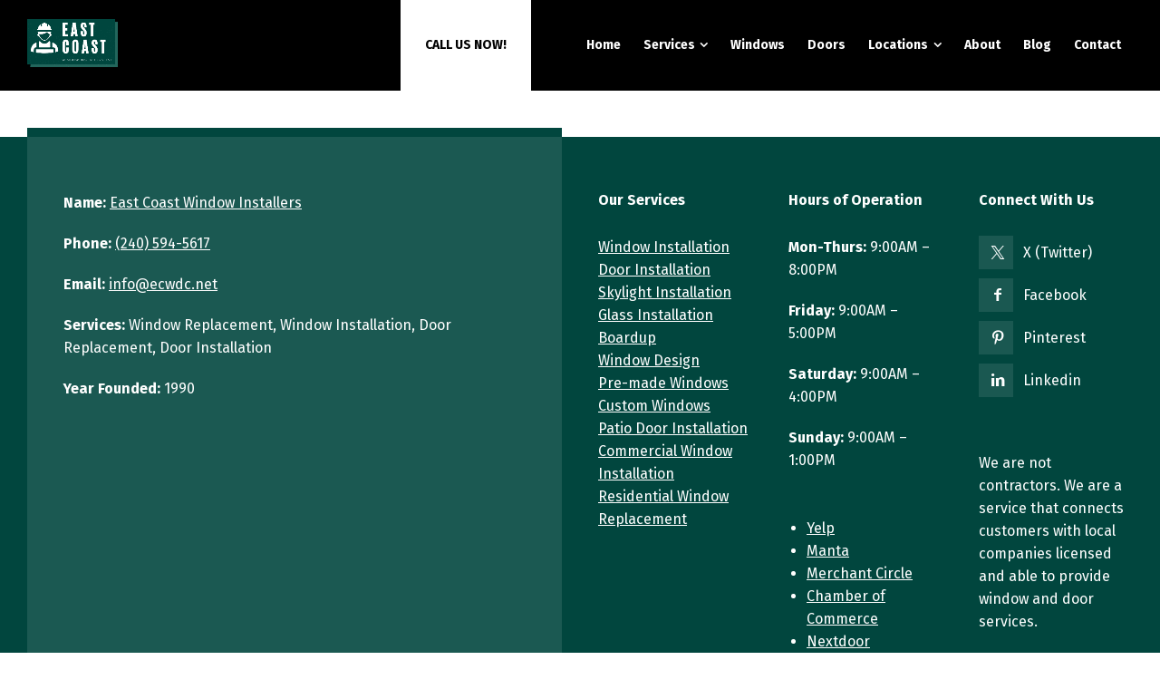

--- FILE ---
content_type: text/html; charset=UTF-8
request_url: https://ecwdc.net/local-roofer/
body_size: 9330
content:
<!DOCTYPE html>
<html lang="en-US" class="no-js">
<head> 
<meta charset="UTF-8">  

<meta name="viewport" content="width=device-width"><link rel="profile" href="http://gmpg.org/xfn/11">
<meta name="robots" content="index, follow, max-image-preview:large, max-snippet:-1, max-video-preview:-1">
	<style>img:is([sizes="auto" i], [sizes^="auto," i]) { contain-intrinsic-size: 3000px 1500px }</style>
	<script>var html = document.getElementsByTagName("html")[0]; html.className = html.className.replace("no-js", "js"); window.onerror=function(e,f){var body = document.getElementsByTagName("body")[0]; body.className = body.className.replace("rt-loading", ""); var e_file = document.createElement("a");e_file.href = f;console.log( e );console.log( e_file.pathname );};</script>

	
	<title>Local Roofer - East Coast Window Installers</title>
	<link rel="canonical" href="https://ecwdc.net/local-roofer/">
	<meta property="og:locale" content="en_US">
	<meta property="og:type" content="article">
	<meta property="og:title" content="Local Roofer - East Coast Window Installers">
	<meta property="og:url" content="https://ecwdc.net/local-roofer/">
	<meta property="og:site_name" content="East Coast Window Installers">
	<meta name="twitter:card" content="summary_large_image">
	<script type="application/ld+json" class="yoast-schema-graph">{"@context":"https://schema.org","@graph":[{"@type":"WebPage","@id":"https://ecwdc.net/local-roofer/","url":"https://ecwdc.net/local-roofer/","name":"Local Roofer - East Coast Window Installers","isPartOf":{"@id":"https://ecwdc.net/#website"},"datePublished":"2021-03-21T21:47:27+00:00","breadcrumb":{"@id":"https://ecwdc.net/local-roofer/#breadcrumb"},"inLanguage":"en-US","potentialAction":[{"@type":"ReadAction","target":["https://ecwdc.net/local-roofer/"]}]},{"@type":"BreadcrumbList","@id":"https://ecwdc.net/local-roofer/#breadcrumb","itemListElement":[{"@type":"ListItem","position":1,"name":"Home","item":"https://ecwdc.net/"},{"@type":"ListItem","position":2,"name":"Local Roofer"}]},{"@type":"WebSite","@id":"https://ecwdc.net/#website","url":"https://ecwdc.net/","name":"East Coast Window Installers","description":"Window and Door Installation, Window and Door Replacement Company","potentialAction":[{"@type":"SearchAction","target":{"@type":"EntryPoint","urlTemplate":"https://ecwdc.net/?s={search_term_string}"},"query-input":{"@type":"PropertyValueSpecification","valueRequired":true,"valueName":"search_term_string"}}],"inLanguage":"en-US"}]}</script>
	


<link rel="dns-prefetch" href="//fonts.googleapis.com">
<link rel="alternate" type="application/rss+xml" title="East Coast Window Installers &raquo; Feed" href="https://ecwdc.net/feed/">
<link rel="alternate" type="application/rss+xml" title="East Coast Window Installers &raquo; Comments Feed" href="https://ecwdc.net/comments/feed/">
<script src="data:text/javascript,window._wpemojiSettings%3D%7B%22baseUrl%22%3A%22https%3A%5C%2F%5C%2Fs.w.org%5C%2Fimages%5C%2Fcore%5C%2Femoji%5C%2F2.2.1%5C%2F72x72%5C%2F%22%2C%22ext%22%3A%22.png%22%2C%22svgUrl%22%3A%22https%3A%5C%2F%5C%2Fs.w.org%5C%2Fimages%5C%2Fcore%5C%2Femoji%5C%2F2.2.1%5C%2Fsvg%5C%2F%22%2C%22svgExt%22%3A%22.svg%22%7D%3B" defer></script><script src="/s/7e53c6.js" defer></script><link rel="stylesheet" id="businesslounge-style-all-css" href="/wp-content/themes/businesslounge/css/app.min.css?ver=2.1.1" type="text/css" media="all">
<link rel="stylesheet" id="fontello-css" href="/wp-content/themes/businesslounge/css/fontello/css/fontello.css?ver=2.1.1" type="text/css" media="all">
<link rel="stylesheet" id="businesslounge-theme-style-css" href="/wp-content/themes/businesslounge/style.css?ver=2.1.1" type="text/css" media="all">
<style id="businesslounge-theme-style-inline-css" type="text/css">
@media (min-width: 768px) and (max-width: 992px) {}@media screen and (max-width: 767px) {}
</style>
<link rel="stylesheet" id="businesslounge-dynamic-css" href="/wp-content/uploads/businesslounge/dynamic-style.css?ver=250308051844" type="text/css" media="all">
<style id="wp-emoji-styles-inline-css" type="text/css">

	img.wp-smiley, img.emoji {
		display: inline !important;
		border: none !important;
		box-shadow: none !important;
		height: 1em !important;
		width: 1em !important;
		margin: 0 0.07em !important;
		vertical-align: -0.1em !important;
		background: none !important;
		padding: 0 !important;
	}
</style>
<link rel="stylesheet" id="wp-block-library-css" href="/wp-includes/css/dist/block-library/style.min.css?ver=6.7.4" type="text/css" media="all">
<style id="classic-theme-styles-inline-css" type="text/css">
/*! This file is auto-generated */
.wp-block-button__link{color:#fff;background-color:#32373c;border-radius:9999px;box-shadow:none;text-decoration:none;padding:calc(.667em + 2px) calc(1.333em + 2px);font-size:1.125em}.wp-block-file__button{background:#32373c;color:#fff;text-decoration:none}
</style>
<style id="global-styles-inline-css" type="text/css">
:root{--wp--preset--aspect-ratio--square: 1;--wp--preset--aspect-ratio--4-3: 4/3;--wp--preset--aspect-ratio--3-4: 3/4;--wp--preset--aspect-ratio--3-2: 3/2;--wp--preset--aspect-ratio--2-3: 2/3;--wp--preset--aspect-ratio--16-9: 16/9;--wp--preset--aspect-ratio--9-16: 9/16;--wp--preset--color--black: #000000;--wp--preset--color--cyan-bluish-gray: #abb8c3;--wp--preset--color--white: #ffffff;--wp--preset--color--pale-pink: #f78da7;--wp--preset--color--vivid-red: #cf2e2e;--wp--preset--color--luminous-vivid-orange: #ff6900;--wp--preset--color--luminous-vivid-amber: #fcb900;--wp--preset--color--light-green-cyan: #7bdcb5;--wp--preset--color--vivid-green-cyan: #00d084;--wp--preset--color--pale-cyan-blue: #8ed1fc;--wp--preset--color--vivid-cyan-blue: #0693e3;--wp--preset--color--vivid-purple: #9b51e0;--wp--preset--gradient--vivid-cyan-blue-to-vivid-purple: linear-gradient(135deg,rgba(6,147,227,1) 0%,rgb(155,81,224) 100%);--wp--preset--gradient--light-green-cyan-to-vivid-green-cyan: linear-gradient(135deg,rgb(122,220,180) 0%,rgb(0,208,130) 100%);--wp--preset--gradient--luminous-vivid-amber-to-luminous-vivid-orange: linear-gradient(135deg,rgba(252,185,0,1) 0%,rgba(255,105,0,1) 100%);--wp--preset--gradient--luminous-vivid-orange-to-vivid-red: linear-gradient(135deg,rgba(255,105,0,1) 0%,rgb(207,46,46) 100%);--wp--preset--gradient--very-light-gray-to-cyan-bluish-gray: linear-gradient(135deg,rgb(238,238,238) 0%,rgb(169,184,195) 100%);--wp--preset--gradient--cool-to-warm-spectrum: linear-gradient(135deg,rgb(74,234,220) 0%,rgb(151,120,209) 20%,rgb(207,42,186) 40%,rgb(238,44,130) 60%,rgb(251,105,98) 80%,rgb(254,248,76) 100%);--wp--preset--gradient--blush-light-purple: linear-gradient(135deg,rgb(255,206,236) 0%,rgb(152,150,240) 100%);--wp--preset--gradient--blush-bordeaux: linear-gradient(135deg,rgb(254,205,165) 0%,rgb(254,45,45) 50%,rgb(107,0,62) 100%);--wp--preset--gradient--luminous-dusk: linear-gradient(135deg,rgb(255,203,112) 0%,rgb(199,81,192) 50%,rgb(65,88,208) 100%);--wp--preset--gradient--pale-ocean: linear-gradient(135deg,rgb(255,245,203) 0%,rgb(182,227,212) 50%,rgb(51,167,181) 100%);--wp--preset--gradient--electric-grass: linear-gradient(135deg,rgb(202,248,128) 0%,rgb(113,206,126) 100%);--wp--preset--gradient--midnight: linear-gradient(135deg,rgb(2,3,129) 0%,rgb(40,116,252) 100%);--wp--preset--font-size--small: 13px;--wp--preset--font-size--medium: 20px;--wp--preset--font-size--large: 36px;--wp--preset--font-size--x-large: 42px;--wp--preset--spacing--20: 0.44rem;--wp--preset--spacing--30: 0.67rem;--wp--preset--spacing--40: 1rem;--wp--preset--spacing--50: 1.5rem;--wp--preset--spacing--60: 2.25rem;--wp--preset--spacing--70: 3.38rem;--wp--preset--spacing--80: 5.06rem;--wp--preset--shadow--natural: 6px 6px 9px rgba(0, 0, 0, 0.2);--wp--preset--shadow--deep: 12px 12px 50px rgba(0, 0, 0, 0.4);--wp--preset--shadow--sharp: 6px 6px 0px rgba(0, 0, 0, 0.2);--wp--preset--shadow--outlined: 6px 6px 0px -3px rgba(255, 255, 255, 1), 6px 6px rgba(0, 0, 0, 1);--wp--preset--shadow--crisp: 6px 6px 0px rgba(0, 0, 0, 1);}:where(.is-layout-flex){gap: 0.5em;}:where(.is-layout-grid){gap: 0.5em;}body .is-layout-flex{display: flex;}.is-layout-flex{flex-wrap: wrap;align-items: center;}.is-layout-flex > :is(*, div){margin: 0;}body .is-layout-grid{display: grid;}.is-layout-grid > :is(*, div){margin: 0;}:where(.wp-block-columns.is-layout-flex){gap: 2em;}:where(.wp-block-columns.is-layout-grid){gap: 2em;}:where(.wp-block-post-template.is-layout-flex){gap: 1.25em;}:where(.wp-block-post-template.is-layout-grid){gap: 1.25em;}.has-black-color{color: var(--wp--preset--color--black) !important;}.has-cyan-bluish-gray-color{color: var(--wp--preset--color--cyan-bluish-gray) !important;}.has-white-color{color: var(--wp--preset--color--white) !important;}.has-pale-pink-color{color: var(--wp--preset--color--pale-pink) !important;}.has-vivid-red-color{color: var(--wp--preset--color--vivid-red) !important;}.has-luminous-vivid-orange-color{color: var(--wp--preset--color--luminous-vivid-orange) !important;}.has-luminous-vivid-amber-color{color: var(--wp--preset--color--luminous-vivid-amber) !important;}.has-light-green-cyan-color{color: var(--wp--preset--color--light-green-cyan) !important;}.has-vivid-green-cyan-color{color: var(--wp--preset--color--vivid-green-cyan) !important;}.has-pale-cyan-blue-color{color: var(--wp--preset--color--pale-cyan-blue) !important;}.has-vivid-cyan-blue-color{color: var(--wp--preset--color--vivid-cyan-blue) !important;}.has-vivid-purple-color{color: var(--wp--preset--color--vivid-purple) !important;}.has-black-background-color{background-color: var(--wp--preset--color--black) !important;}.has-cyan-bluish-gray-background-color{background-color: var(--wp--preset--color--cyan-bluish-gray) !important;}.has-white-background-color{background-color: var(--wp--preset--color--white) !important;}.has-pale-pink-background-color{background-color: var(--wp--preset--color--pale-pink) !important;}.has-vivid-red-background-color{background-color: var(--wp--preset--color--vivid-red) !important;}.has-luminous-vivid-orange-background-color{background-color: var(--wp--preset--color--luminous-vivid-orange) !important;}.has-luminous-vivid-amber-background-color{background-color: var(--wp--preset--color--luminous-vivid-amber) !important;}.has-light-green-cyan-background-color{background-color: var(--wp--preset--color--light-green-cyan) !important;}.has-vivid-green-cyan-background-color{background-color: var(--wp--preset--color--vivid-green-cyan) !important;}.has-pale-cyan-blue-background-color{background-color: var(--wp--preset--color--pale-cyan-blue) !important;}.has-vivid-cyan-blue-background-color{background-color: var(--wp--preset--color--vivid-cyan-blue) !important;}.has-vivid-purple-background-color{background-color: var(--wp--preset--color--vivid-purple) !important;}.has-black-border-color{border-color: var(--wp--preset--color--black) !important;}.has-cyan-bluish-gray-border-color{border-color: var(--wp--preset--color--cyan-bluish-gray) !important;}.has-white-border-color{border-color: var(--wp--preset--color--white) !important;}.has-pale-pink-border-color{border-color: var(--wp--preset--color--pale-pink) !important;}.has-vivid-red-border-color{border-color: var(--wp--preset--color--vivid-red) !important;}.has-luminous-vivid-orange-border-color{border-color: var(--wp--preset--color--luminous-vivid-orange) !important;}.has-luminous-vivid-amber-border-color{border-color: var(--wp--preset--color--luminous-vivid-amber) !important;}.has-light-green-cyan-border-color{border-color: var(--wp--preset--color--light-green-cyan) !important;}.has-vivid-green-cyan-border-color{border-color: var(--wp--preset--color--vivid-green-cyan) !important;}.has-pale-cyan-blue-border-color{border-color: var(--wp--preset--color--pale-cyan-blue) !important;}.has-vivid-cyan-blue-border-color{border-color: var(--wp--preset--color--vivid-cyan-blue) !important;}.has-vivid-purple-border-color{border-color: var(--wp--preset--color--vivid-purple) !important;}.has-vivid-cyan-blue-to-vivid-purple-gradient-background{background: var(--wp--preset--gradient--vivid-cyan-blue-to-vivid-purple) !important;}.has-light-green-cyan-to-vivid-green-cyan-gradient-background{background: var(--wp--preset--gradient--light-green-cyan-to-vivid-green-cyan) !important;}.has-luminous-vivid-amber-to-luminous-vivid-orange-gradient-background{background: var(--wp--preset--gradient--luminous-vivid-amber-to-luminous-vivid-orange) !important;}.has-luminous-vivid-orange-to-vivid-red-gradient-background{background: var(--wp--preset--gradient--luminous-vivid-orange-to-vivid-red) !important;}.has-very-light-gray-to-cyan-bluish-gray-gradient-background{background: var(--wp--preset--gradient--very-light-gray-to-cyan-bluish-gray) !important;}.has-cool-to-warm-spectrum-gradient-background{background: var(--wp--preset--gradient--cool-to-warm-spectrum) !important;}.has-blush-light-purple-gradient-background{background: var(--wp--preset--gradient--blush-light-purple) !important;}.has-blush-bordeaux-gradient-background{background: var(--wp--preset--gradient--blush-bordeaux) !important;}.has-luminous-dusk-gradient-background{background: var(--wp--preset--gradient--luminous-dusk) !important;}.has-pale-ocean-gradient-background{background: var(--wp--preset--gradient--pale-ocean) !important;}.has-electric-grass-gradient-background{background: var(--wp--preset--gradient--electric-grass) !important;}.has-midnight-gradient-background{background: var(--wp--preset--gradient--midnight) !important;}.has-small-font-size{font-size: var(--wp--preset--font-size--small) !important;}.has-medium-font-size{font-size: var(--wp--preset--font-size--medium) !important;}.has-large-font-size{font-size: var(--wp--preset--font-size--large) !important;}.has-x-large-font-size{font-size: var(--wp--preset--font-size--x-large) !important;}
:where(.wp-block-post-template.is-layout-flex){gap: 1.25em;}:where(.wp-block-post-template.is-layout-grid){gap: 1.25em;}
:where(.wp-block-columns.is-layout-flex){gap: 2em;}:where(.wp-block-columns.is-layout-grid){gap: 2em;}
:root :where(.wp-block-pullquote){font-size: 1.5em;line-height: 1.6;}
</style>
<link rel="stylesheet" id="dashicons-css" href="/wp-includes/css/dashicons.min.css?ver=6.7.4" type="text/css" media="all">
<link rel="stylesheet" id="admin-bar-css" href="/wp-includes/css/admin-bar.min.css?ver=6.7.4" type="text/css" media="all">
<style id="admin-bar-inline-css" type="text/css">

    /* Hide CanvasJS credits for P404 charts specifically */
    #p404RedirectChart .canvasjs-chart-credit {
        display: none !important;
    }
    
    #p404RedirectChart canvas {
        border-radius: 6px;
    }

    .p404-redirect-adminbar-weekly-title {
        font-weight: bold;
        font-size: 14px;
        color: #fff;
        margin-bottom: 6px;
    }

    #wpadminbar #wp-admin-bar-p404_free_top_button .ab-icon:before {
        content: "\f103";
        color: #dc3545;
        top: 3px;
    }
    
    #wp-admin-bar-p404_free_top_button .ab-item {
        min-width: 80px !important;
        padding: 0px !important;
    }
    
    /* Ensure proper positioning and z-index for P404 dropdown */
    .p404-redirect-adminbar-dropdown-wrap { 
        min-width: 0; 
        padding: 0;
        position: static !important;
    }
    
    #wpadminbar #wp-admin-bar-p404_free_top_button_dropdown {
        position: static !important;
    }
    
    #wpadminbar #wp-admin-bar-p404_free_top_button_dropdown .ab-item {
        padding: 0 !important;
        margin: 0 !important;
    }
    
    .p404-redirect-dropdown-container {
        min-width: 340px;
        padding: 18px 18px 12px 18px;
        background: #23282d !important;
        color: #fff;
        border-radius: 12px;
        box-shadow: 0 8px 32px rgba(0,0,0,0.25);
        margin-top: 10px;
        position: relative !important;
        z-index: 999999 !important;
        display: block !important;
        border: 1px solid #444;
    }
    
    /* Ensure P404 dropdown appears on hover */
    #wpadminbar #wp-admin-bar-p404_free_top_button .p404-redirect-dropdown-container { 
        display: none !important;
    }
    
    #wpadminbar #wp-admin-bar-p404_free_top_button:hover .p404-redirect-dropdown-container { 
        display: block !important;
    }
    
    #wpadminbar #wp-admin-bar-p404_free_top_button:hover #wp-admin-bar-p404_free_top_button_dropdown .p404-redirect-dropdown-container {
        display: block !important;
    }
    
    .p404-redirect-card {
        background: #2c3338;
        border-radius: 8px;
        padding: 18px 18px 12px 18px;
        box-shadow: 0 2px 8px rgba(0,0,0,0.07);
        display: flex;
        flex-direction: column;
        align-items: flex-start;
        border: 1px solid #444;
    }
    
    .p404-redirect-btn {
        display: inline-block;
        background: #dc3545;
        color: #fff !important;
        font-weight: bold;
        padding: 5px 22px;
        border-radius: 8px;
        text-decoration: none;
        font-size: 17px;
        transition: background 0.2s, box-shadow 0.2s;
        margin-top: 8px;
        box-shadow: 0 2px 8px rgba(220,53,69,0.15);
        text-align: center;
        line-height: 1.6;
    }
    
    .p404-redirect-btn:hover {
        background: #c82333;
        color: #fff !important;
        box-shadow: 0 4px 16px rgba(220,53,69,0.25);
    }
    
    /* Prevent conflicts with other admin bar dropdowns */
    #wpadminbar .ab-top-menu > li:hover > .ab-item,
    #wpadminbar .ab-top-menu > li.hover > .ab-item {
        z-index: auto;
    }
    
    #wpadminbar #wp-admin-bar-p404_free_top_button:hover > .ab-item {
        z-index: 999998 !important;
    }
    
</style>
<link rel="stylesheet" id="contact-form-7-css" href="/wp-content/plugins/contact-form-7/includes/css/styles.css?ver=6.1.4" type="text/css" media="all">
<link rel="stylesheet" id="businesslounge-google-fonts-css" href="//fonts.googleapis.com/css?family=Fira+Sans%3A700%2Cregular%2C500%2C400i%2Citalic&#038;subset=latin&#038;ver=1.0.0" type="text/css" media="all">
<link rel="stylesheet" id="ekit-widget-styles-css" href="/wp-content/plugins/elementskit-lite/widgets/init/assets/css/widget-styles.css?ver=3.7.8" type="text/css" media="all">
<link rel="stylesheet" id="ekit-responsive-css" href="/wp-content/plugins/elementskit-lite/widgets/init/assets/css/responsive.css?ver=3.7.8" type="text/css" media="all">
<script type="text/javascript" src="/wp-includes/js/jquery/jquery.min.js?ver=3.7.1" id="jquery-core-js"></script>
<script type="text/javascript" src="/wp-includes/js/jquery/jquery-migrate.min.js?ver=3.4.1" id="jquery-migrate-js"></script>
<link rel="https://api.w.org/" href="https://ecwdc.net/wp-json/"><link rel="alternate" title="JSON" type="application/json" href="https://ecwdc.net/wp-json/wp/v2/pages/756"><link rel="EditURI" type="application/rsd+xml" title="RSD" href="https://ecwdc.net/xmlrpc.php?rsd">
<meta name="generator" content="WordPress 6.7.4">
<link rel="shortlink" href="https://ecwdc.net/?p=756">
<link rel="alternate" title="oEmbed (JSON)" type="application/json+oembed" href="https://ecwdc.net/wp-json/oembed/1.0/embed?url=https%3A%2F%2Fecwdc.net%2Flocal-roofer%2F">
<link rel="alternate" title="oEmbed (XML)" type="text/xml+oembed" href="https://ecwdc.net/wp-json/oembed/1.0/embed?url=https%3A%2F%2Fecwdc.net%2Flocal-roofer%2F&#038;format=xml">
<meta name="generator" content="Powered by BusinessLounge Business WordPress Theme TV:2.1.1 PV:1.9.9">
<meta name="generator" content="Elementor 3.34.1; features: additional_custom_breakpoints; settings: css_print_method-external, google_font-enabled, font_display-auto">
			<style>
				.e-con.e-parent:nth-of-type(n+4):not(.e-lazyloaded):not(.e-no-lazyload),
				.e-con.e-parent:nth-of-type(n+4):not(.e-lazyloaded):not(.e-no-lazyload) * {
					background-image: none !important;
				}
				@media screen and (max-height: 1024px) {
					.e-con.e-parent:nth-of-type(n+3):not(.e-lazyloaded):not(.e-no-lazyload),
					.e-con.e-parent:nth-of-type(n+3):not(.e-lazyloaded):not(.e-no-lazyload) * {
						background-image: none !important;
					}
				}
				@media screen and (max-height: 640px) {
					.e-con.e-parent:nth-of-type(n+2):not(.e-lazyloaded):not(.e-no-lazyload),
					.e-con.e-parent:nth-of-type(n+2):not(.e-lazyloaded):not(.e-no-lazyload) * {
						background-image: none !important;
					}
				}
			</style>
			<link rel="icon" href="https://ecwdc.net/wp-content/uploads/2020/11/East-Coast-Window-Installers-Inc-1-150x150.png" sizes="32x32">
<link rel="icon" href="https://ecwdc.net/wp-content/uploads/2020/11/East-Coast-Window-Installers-Inc-1-250x250.png" sizes="192x192">
<link rel="apple-touch-icon" href="https://ecwdc.net/wp-content/uploads/2020/11/East-Coast-Window-Installers-Inc-1-250x250.png">
<meta name="msapplication-TileImage" content="https://ecwdc.net/wp-content/uploads/2020/11/East-Coast-Window-Installers-Inc-1-300x300.png">
</head>
<body class="page-template-default page page-id-756 rt-transition sticky-logo header-style-3 businesslounge-default-header-width businesslounge-default-footer-width mobile-menu-enabled elementor-default elementor-kit-6">


<div id="container">   
 
 

	<header class="top-header" data-color="">

				<div class="main-header-holder businesslounge-dark-header dynamic-skin">
			<div class="header-elements">

				<div class="header-row first businesslounge-dark-header dynamic-skin">
					<div class="header-col left">

							

					<div id="logo" class="site-logo businesslounge-dark-header dynamic-skin">
		
			 <a href="/" title="East Coast Window Installers"><img width="500" height="500" src="/wp-content/uploads/2020/11/East-Coast-Window-Installers-Inc.png" alt="East Coast Window Installers" class="dark-logo logo-image"></a> 		
		</div>

									
								 
					</div>

					<div class="header-col right">
						<div id="rt_button-2" class="header-widget widget widget_rt_button"><div class="button_wrapper "><a href="tel:(240)5945617" target="_self" title="CALL US NOW!" class="button_ white small"><span><span>CALL US NOW!</span></span></a></div></div>					
			<nav><ul class="main-menu"><li id="menu-item-42" data-depth="0" class="menu-item menu-item-type-post_type menu-item-object-page menu-item-home"><a href="/"><span>Home</span></a> </li>
<li id="menu-item-43" data-depth="0" class="menu-item menu-item-type-post_type menu-item-object-page menu-item-has-children"><a href="/services/"><span>Services</span></a> 
<ul class="sub-menu">
<li id="menu-item-45" data-depth="1" class="menu-item menu-item-type-post_type menu-item-object-page"><a href="/window-installation/">Window Installation</a> </li>
<li id="menu-item-44" data-depth="1" class="menu-item menu-item-type-post_type menu-item-object-page"><a href="/door-installation/">Door Installation</a> </li>
<li id="menu-item-49" data-depth="1" class="menu-item menu-item-type-post_type menu-item-object-page"><a href="/window-design/">Window Design</a> </li>
<li id="menu-item-50" data-depth="1" class="menu-item menu-item-type-post_type menu-item-object-page"><a href="/pre-made-windows/">Pre-made Windows</a> </li>
<li id="menu-item-51" data-depth="1" class="menu-item menu-item-type-post_type menu-item-object-page"><a href="/custom-windows/">Custom Windows</a> </li>
<li id="menu-item-1525" data-depth="1" class="menu-item menu-item-type-post_type menu-item-object-page"><a href="/patio-door-installation/">Patio Door Installation</a> </li>
<li id="menu-item-1527" data-depth="1" class="menu-item menu-item-type-post_type menu-item-object-page"><a href="/residential-window-replacement/">Residential Window Replacement</a> </li>
<li id="menu-item-1526" data-depth="1" class="menu-item menu-item-type-post_type menu-item-object-page"><a href="/commercial-window-installation/">Commercial Window Installation</a> </li>
</ul>
</li>
<li id="menu-item-1676" data-depth="0" class="menu-item menu-item-type-post_type menu-item-object-page"><a href="/windows/"><span>Windows</span></a> </li>
<li id="menu-item-1675" data-depth="0" class="menu-item menu-item-type-post_type menu-item-object-page"><a href="/doors/"><span>Doors</span></a> </li>
<li id="menu-item-1130" data-depth="0" class="menu-item menu-item-type-post_type menu-item-object-page menu-item-has-children"><a href="/locations/"><span>Locations</span></a> 
<ul class="sub-menu">
<li id="menu-item-1146" data-depth="1" class="menu-item menu-item-type-post_type menu-item-object-page"><a href="/brooklyn-park/">Brooklyn Park</a> </li>
<li id="menu-item-1131" data-depth="1" class="menu-item menu-item-type-post_type menu-item-object-page"><a href="/elkridge/">Elkridge</a> </li>
<li id="menu-item-1136" data-depth="1" class="menu-item menu-item-type-post_type menu-item-object-page"><a href="/ferndale/">Ferndale</a> </li>
<li id="menu-item-1135" data-depth="1" class="menu-item menu-item-type-post_type menu-item-object-page"><a href="/glen-burnie/">Glen Burnie</a> </li>
<li id="menu-item-1132" data-depth="1" class="menu-item menu-item-type-post_type menu-item-object-page"><a href="/hanover/">Hanover</a> </li>
<li id="menu-item-1145" data-depth="1" class="menu-item menu-item-type-post_type menu-item-object-page"><a href="/jacobsville/">Jacobsville</a> </li>
<li id="menu-item-1137" data-depth="1" class="menu-item menu-item-type-post_type menu-item-object-page"><a href="/jessup/">Jessup</a> </li>
<li id="menu-item-1134" data-depth="1" class="menu-item menu-item-type-post_type menu-item-object-page"><a href="/linthicum-heights/">Linthicum Heights</a> </li>
<li id="menu-item-1147" data-depth="1" class="menu-item menu-item-type-post_type menu-item-object-page"><a href="/pasadena/">Pasadena</a> </li>
<li id="menu-item-1133" data-depth="1" class="menu-item menu-item-type-post_type menu-item-object-page"><a href="/patapsco/">Patapsco</a> </li>
</ul>
</li>
<li id="menu-item-52" data-depth="0" class="menu-item menu-item-type-post_type menu-item-object-page"><a href="/about/"><span>About</span></a> </li>
<li id="menu-item-54" data-depth="0" class="menu-item menu-item-type-post_type menu-item-object-page"><a href="/blog/"><span>Blog</span></a> </li>
<li id="menu-item-53" data-depth="0" class="menu-item menu-item-type-post_type menu-item-object-page"><a href="/contact/"><span>Contact</span></a> </li>
</ul></nav> 
				
		
			
					</div>
				</div>

			</div>
		</div>
		
			</header> 
<header class="mobile-header">
		<div class="mobile-header-holder">
			<div class="header-elements">
				<div class="header-row businesslounge-dark-header">
					<div class="header-col left">
								 		
		
		<div class="mobile-menu-button-wrapper">
			<div class="mobile-menu-button businesslounge-menu-button"><span></span><span></span><span></span></div>		
		</div>
				 
					</div>

					<div class="header-col center">
							

		<div id="mobile-logo" class="site-logo">
			 <a href="/" title="East Coast Window Installers"><img width="500" height="500" src="/wp-content/uploads/2020/11/East-Coast-Window-Installers-Inc.png" alt="East Coast Window Installers" class="mobile-logo"></a> 		
		</div>

 
			 
					</div>

					<div class="header-col right">
								
					</div>
				</div>
			</div>
		</div>
	</header>
			 
		
		<div class="mobile-nav">
						

				
				<nav>
					<ul id="mobile-navigation" class="menu"><li id="mobile-menu-item-42" data-depth="0" class="menu-item menu-item-type-post_type menu-item-object-page menu-item-home"><a href="/"><span>Home</span></a> </li>
<li id="mobile-menu-item-43" data-depth="0" class="menu-item menu-item-type-post_type menu-item-object-page menu-item-has-children"><a href="/services/"><span>Services</span></a> 
<ul class="sub-menu">
<li id="mobile-menu-item-45" data-depth="1" class="menu-item menu-item-type-post_type menu-item-object-page"><a href="/window-installation/">Window Installation</a> </li>
<li id="mobile-menu-item-44" data-depth="1" class="menu-item menu-item-type-post_type menu-item-object-page"><a href="/door-installation/">Door Installation</a> </li>
<li id="mobile-menu-item-49" data-depth="1" class="menu-item menu-item-type-post_type menu-item-object-page"><a href="/window-design/">Window Design</a> </li>
<li id="mobile-menu-item-50" data-depth="1" class="menu-item menu-item-type-post_type menu-item-object-page"><a href="/pre-made-windows/">Pre-made Windows</a> </li>
<li id="mobile-menu-item-51" data-depth="1" class="menu-item menu-item-type-post_type menu-item-object-page"><a href="/custom-windows/">Custom Windows</a> </li>
<li id="mobile-menu-item-1525" data-depth="1" class="menu-item menu-item-type-post_type menu-item-object-page"><a href="/patio-door-installation/">Patio Door Installation</a> </li>
<li id="mobile-menu-item-1527" data-depth="1" class="menu-item menu-item-type-post_type menu-item-object-page"><a href="/residential-window-replacement/">Residential Window Replacement</a> </li>
<li id="mobile-menu-item-1526" data-depth="1" class="menu-item menu-item-type-post_type menu-item-object-page"><a href="/commercial-window-installation/">Commercial Window Installation</a> </li>
</ul>
</li>
<li id="mobile-menu-item-1676" data-depth="0" class="menu-item menu-item-type-post_type menu-item-object-page"><a href="/windows/"><span>Windows</span></a> </li>
<li id="mobile-menu-item-1675" data-depth="0" class="menu-item menu-item-type-post_type menu-item-object-page"><a href="/doors/"><span>Doors</span></a> </li>
<li id="mobile-menu-item-1130" data-depth="0" class="menu-item menu-item-type-post_type menu-item-object-page menu-item-has-children"><a href="/locations/"><span>Locations</span></a> 
<ul class="sub-menu">
<li id="mobile-menu-item-1146" data-depth="1" class="menu-item menu-item-type-post_type menu-item-object-page"><a href="/brooklyn-park/">Brooklyn Park</a> </li>
<li id="mobile-menu-item-1131" data-depth="1" class="menu-item menu-item-type-post_type menu-item-object-page"><a href="/elkridge/">Elkridge</a> </li>
<li id="mobile-menu-item-1136" data-depth="1" class="menu-item menu-item-type-post_type menu-item-object-page"><a href="/ferndale/">Ferndale</a> </li>
<li id="mobile-menu-item-1135" data-depth="1" class="menu-item menu-item-type-post_type menu-item-object-page"><a href="/glen-burnie/">Glen Burnie</a> </li>
<li id="mobile-menu-item-1132" data-depth="1" class="menu-item menu-item-type-post_type menu-item-object-page"><a href="/hanover/">Hanover</a> </li>
<li id="mobile-menu-item-1145" data-depth="1" class="menu-item menu-item-type-post_type menu-item-object-page"><a href="/jacobsville/">Jacobsville</a> </li>
<li id="mobile-menu-item-1137" data-depth="1" class="menu-item menu-item-type-post_type menu-item-object-page"><a href="/jessup/">Jessup</a> </li>
<li id="mobile-menu-item-1134" data-depth="1" class="menu-item menu-item-type-post_type menu-item-object-page"><a href="/linthicum-heights/">Linthicum Heights</a> </li>
<li id="mobile-menu-item-1147" data-depth="1" class="menu-item menu-item-type-post_type menu-item-object-page"><a href="/pasadena/">Pasadena</a> </li>
<li id="mobile-menu-item-1133" data-depth="1" class="menu-item menu-item-type-post_type menu-item-object-page"><a href="/patapsco/">Patapsco</a> </li>
</ul>
</li>
<li id="mobile-menu-item-52" data-depth="0" class="menu-item menu-item-type-post_type menu-item-object-page"><a href="/about/"><span>About</span></a> </li>
<li id="mobile-menu-item-54" data-depth="0" class="menu-item menu-item-type-post_type menu-item-object-page"><a href="/blog/"><span>Blog</span></a> </li>
<li id="mobile-menu-item-53" data-depth="0" class="menu-item menu-item-type-post_type menu-item-object-page"><a href="/contact/"><span>Contact</span></a> </li>
</ul>    
				</nav>

						
		</div>
					 


<div id="main_content">



	 

						
			
			<div class="content_row fullwidth no-composer default-style"><div class="content_row_wrapper clearfix default"><div class="col col-md-12 col-xs-12 content no-sidebar">

							
				
											

			</div></div></div>

			

				

	 

</div>
 

<footer id="footer" class="clearfix footer">
	<section class="footer_widgets content_row row clearfix footer fixed_heights footer_contents fullwidth"><div class="content_row_wrapper clearfix default">
	<div id="footer-column-1" class="col col-xs-12 col-lg-6 col-sm-12 featured-col widgets_holder">
		<div class="column-inner">
<div id="text-3" class="footer_widget widget widget_text">			<div class="textwidget"><p><strong>Name:</strong> <a href="//www.google.com/maps?cid=6487861199821091190" target="_blank" rel="noopener">East Coast Window Installers</a></p>
<p><strong>Phone: </strong><a href="tel:(240)5945617">(240) 594-5617</a></p>
<p><strong>Email:</strong> <a href="mailto:info@ecwdc.net"><span data-sheets-value="{&quot;1&quot;:2,&quot;2&quot;:&quot;info@ecwdc.net&quot;}" data-sheets-userformat="{&quot;2&quot;:769,&quot;3&quot;:{&quot;1&quot;:0},&quot;11&quot;:3,&quot;12&quot;:0}">info@ecwdc.net</span></a></p>
<p><b>Services: </b><span style="font-weight: 400;">Window Replacement, Window Installation, Door Replacement, Door Installation</span></p>
<p><b>Year Founded: </b><span style="font-weight: 400;">1990</span></p>
<p>&nbsp;</p>
<p><iframe src="//www.google.com/maps/embed?pb=!1m18!1m12!1m3!1d2465.6335999552834!2d-76.2597591!3d38.565671900000005!2m3!1f0!2f0!3f0!3m2!1i1024!2i768!4f13.1!3m3!1m2!1s0x89b7e3a3ddede747%3A0x5a09836317603176!2sEast%20Coast%20Window%20Installers%2C%20Inc.!5e1!3m2!1sen!2sph!4v1736922038926!5m2!1sen!2sph" style="border:0;" allowfullscreen="" loading="lazy" referrerpolicy="no-referrer-when-downgrade"></iframe></p>
</div>
		</div>		</div>
	</div>
	<div id="footer-column-2" class="col col-xs-12 col-lg-2 col-sm-4 widgets_holder">
		<div class="column-inner">
<div id="custom_html-3" class="widget_text footer_widget widget widget_custom_html"><h5>Our Services</h5><div class="textwidget custom-html-widget"><a href="/window-installation/">Window Installation</a><br><a href="/door-installation/">Door Installation</a><br><a href="/skylight-installation/">Skylight Installation</a><br><a href="/glass-installation/">Glass Installation</a><br><a href="/boardup/">Boardup</a><br><a href="/window-design/">Window Design</a><br><a href="/pre-made-windows/">Pre-made Windows</a><br><a href="/custom-windows/">Custom Windows</a><br>
<a href="/patio-door-installation/">Patio Door Installation</a><br>
<a href="/commercial-window-installation/">Commercial Window Installation</a><br>
<a href="/residential-window-replacement/">Residential Window Replacement</a></div></div>		</div>
	</div>
	<div id="footer-column-3" class="col col-xs-12 col-lg-2 col-sm-4 widgets_holder">
		<div class="column-inner">
<div id="text-4" class="footer_widget widget widget_text"><h5>Hours of Operation</h5>			<div class="textwidget"><p><span style="font-weight: 400;"><strong>Mon-Thurs:</strong> 9:00AM &#8211; 8:00PM</span></p>
<p><strong>Friday:</strong> <span style="font-weight: 400;">9:00AM &#8211; 5:00PM</span></p>
<p><span style="font-weight: 400;"><strong> Saturday:</strong> 9:00AM &#8211; 4:00PM</span></p>
<p><span style="font-weight: 400;"><strong>Sunday:</strong> 9:00AM &#8211; 1:00PM</span></p>
</div>
		</div><div id="text-6" class="footer_widget widget widget_text">			<div class="textwidget"><ul>
<li><a href="//www.yelp.com/biz/east-coast-window-installers-cambridge" target="_blank" rel="noopener">Yelp</a></li>
<li><a href="//www.manta.com/c/mmfgncb/east-coast-window-installers-inc" target="_blank" rel="noopener">Manta</a></li>
<li><a href="//www.merchantcircle.com/east-coast-window-installers-severn-md" target="_blank" rel="noopener">Merchant Circle</a></li>
<li><a href="//www.manta.com/c/mmfgncb/east-coast-window-installers-inc" target="_blank" rel="noopener">Chamber of Commerce</a></li>
<li><a href="//nextdoor.com/pages/east-coast-window-installers-inc-severn-md/" target="_blank" rel="noopener">Nextdoor</a></li>
<li><a href="//www.bbb.org/us/md/cambridge/profile/window-installation/east-coast-window-installers-inc-0011-90098397" target="_blank" rel="noopener">BBB</a></li>
<li>Crunchbase</li>
<li><a href="//medium.com/@ecwdc" target="_blank" rel="noopener">Medium</a></li>
</ul>
</div>
		</div>		</div>
	</div>
	<div id="footer-column-4" class="col col-xs-12 col-lg-2 col-sm-4 widgets_holder">
		<div class="column-inner">
<div id="social_media_icons-2" class="footer_widget widget widget_social_media_icons"><h5>Connect With Us</h5><div class="businesslounge-social-media-widget">
<ul class="social_media multiline-list"><li class="twitter"><a class="ui-icon-twitter" target="_blank" href="//twitter.com/coast_window" title="X (Twitter)" rel="nofollow">X (Twitter)</a></li><li class="facebook"><a class="ui-icon-facebook" target="_blank" href="//www.facebook.com/East-Coast-Window-Installers-Inc-104339654824175" title="Facebook" rel="nofollow">Facebook</a></li><li class="pinterest"><a class="ui-icon-pinterest" target="_blank" href="//www.pinterest.com/ecwdc_/" title="Pinterest" rel="nofollow">Pinterest</a></li><li class="linkedin"><a class="ui-icon-linkedin" target="_blank" href="//www.linkedin.com/company/east-coast-window-installers-inc2/" title="Linkedin" rel="nofollow">Linkedin</a></li></ul></div>
</div><div id="custom_html-4" class="widget_text footer_widget widget widget_custom_html"><div class="textwidget custom-html-widget">We are not contractors. We are a service that connects customers with local companies licensed and able to provide window and door services.</div></div>		</div>
	</div>
</div></section>
<div class="content_row row clearfix footer_contents footer_info_bar fullwidth"><div class="content_row_wrapper clearfix default"><div class="copyright">Copyright © East Coast Window Installers, Inc.</div><div class="footer-navigation-container"><ul id="footer-navigation" class="menu"><li id="menu-item-42" class="menu-item menu-item-type-post_type menu-item-object-page menu-item-home menu-item-42"><a href="/">Home</a></li>
<li id="menu-item-43" class="menu-item menu-item-type-post_type menu-item-object-page menu-item-43"><a href="/services/">Services</a></li>
<li id="menu-item-1676" class="menu-item menu-item-type-post_type menu-item-object-page menu-item-1676"><a href="/windows/">Windows</a></li>
<li id="menu-item-1675" class="menu-item menu-item-type-post_type menu-item-object-page menu-item-1675"><a href="/doors/">Doors</a></li>
<li id="menu-item-1130" class="menu-item menu-item-type-post_type menu-item-object-page menu-item-1130"><a href="/locations/">Locations</a></li>
<li id="menu-item-52" class="menu-item menu-item-type-post_type menu-item-object-page menu-item-52"><a href="/about/">About</a></li>
<li id="menu-item-54" class="menu-item menu-item-type-post_type menu-item-object-page menu-item-54"><a href="/blog/">Blog</a></li>
<li id="menu-item-53" class="menu-item menu-item-type-post_type menu-item-object-page menu-item-53"><a href="/contact/">Contact</a></li>
</ul></div><div class="go-to-top icon-up-open"></div></div></div></footer>  
</div> 

<chat-widget style="--chat-widget-primary-color: #01463E; --chat-widget-active-color:#01463E ;--chat-widget-bubble-color: #01463E" location-id="XlxUL6NZIoJtpT5muv5t" prompt-avatar="https://firebasestorage.googleapis.com/v0/b/highlevel-backend.appspot.com/o/locationPhotos%2FXlxUL6NZIoJtpT5muv5t%2Fchat-widget-person?alt=media&token=1058b113-784b-4fc7-b742-7fab0ff6ce10" agency-name="Black Swan Media Co" agency-website="https://blackswanmedia.co"></chat-widget> <script src="//widgets.leadconnectorhq.com/loader.js" data-resources-url="https://widgets.leadconnectorhq.com/chat-widget/loader.js"> </script>	
	<div class="rt-popup rt-popup-share">
		<div class="rt-popup-content-wrapper">
			<button class="rt-popup-close ui-icon-exit" aria-label="Close"></button>
			<div class="rt-popup-content">
				<div class="businesslounge-share-content">				
					<ul></ul>
				</div>
			</div>
		</div>
	</div>
	<div class="side-panel-holder">
	<div class="side-panel-wrapper">
		<div class="side-panel-contents">
<ul id="businesslounge-side-navigation" class="menu"><li id="menu-item-42" data-depth="0" class="menu-item menu-item-type-post_type menu-item-object-page menu-item-home"><a href="/"><span>Home</span></a> </li>
<li id="menu-item-43" data-depth="0" class="menu-item menu-item-type-post_type menu-item-object-page menu-item-has-children"><a href="/services/"><span>Services</span></a> 
<ul class="sub-menu">
<li id="menu-item-45" data-depth="1" class="menu-item menu-item-type-post_type menu-item-object-page"><a href="/window-installation/">Window Installation</a> </li>
<li id="menu-item-44" data-depth="1" class="menu-item menu-item-type-post_type menu-item-object-page"><a href="/door-installation/">Door Installation</a> </li>
<li id="menu-item-49" data-depth="1" class="menu-item menu-item-type-post_type menu-item-object-page"><a href="/window-design/">Window Design</a> </li>
<li id="menu-item-50" data-depth="1" class="menu-item menu-item-type-post_type menu-item-object-page"><a href="/pre-made-windows/">Pre-made Windows</a> </li>
<li id="menu-item-51" data-depth="1" class="menu-item menu-item-type-post_type menu-item-object-page"><a href="/custom-windows/">Custom Windows</a> </li>
<li id="menu-item-1525" data-depth="1" class="menu-item menu-item-type-post_type menu-item-object-page"><a href="/patio-door-installation/">Patio Door Installation</a> </li>
<li id="menu-item-1527" data-depth="1" class="menu-item menu-item-type-post_type menu-item-object-page"><a href="/residential-window-replacement/">Residential Window Replacement</a> </li>
<li id="menu-item-1526" data-depth="1" class="menu-item menu-item-type-post_type menu-item-object-page"><a href="/commercial-window-installation/">Commercial Window Installation</a> </li>
</ul>
</li>
<li id="menu-item-1676" data-depth="0" class="menu-item menu-item-type-post_type menu-item-object-page"><a href="/windows/"><span>Windows</span></a> </li>
<li id="menu-item-1675" data-depth="0" class="menu-item menu-item-type-post_type menu-item-object-page"><a href="/doors/"><span>Doors</span></a> </li>
<li id="menu-item-1130" data-depth="0" class="menu-item menu-item-type-post_type menu-item-object-page menu-item-has-children"><a href="/locations/"><span>Locations</span></a> 
<ul class="sub-menu">
<li id="menu-item-1146" data-depth="1" class="menu-item menu-item-type-post_type menu-item-object-page"><a href="/brooklyn-park/">Brooklyn Park</a> </li>
<li id="menu-item-1131" data-depth="1" class="menu-item menu-item-type-post_type menu-item-object-page"><a href="/elkridge/">Elkridge</a> </li>
<li id="menu-item-1136" data-depth="1" class="menu-item menu-item-type-post_type menu-item-object-page"><a href="/ferndale/">Ferndale</a> </li>
<li id="menu-item-1135" data-depth="1" class="menu-item menu-item-type-post_type menu-item-object-page"><a href="/glen-burnie/">Glen Burnie</a> </li>
<li id="menu-item-1132" data-depth="1" class="menu-item menu-item-type-post_type menu-item-object-page"><a href="/hanover/">Hanover</a> </li>
<li id="menu-item-1145" data-depth="1" class="menu-item menu-item-type-post_type menu-item-object-page"><a href="/jacobsville/">Jacobsville</a> </li>
<li id="menu-item-1137" data-depth="1" class="menu-item menu-item-type-post_type menu-item-object-page"><a href="/jessup/">Jessup</a> </li>
<li id="menu-item-1134" data-depth="1" class="menu-item menu-item-type-post_type menu-item-object-page"><a href="/linthicum-heights/">Linthicum Heights</a> </li>
<li id="menu-item-1147" data-depth="1" class="menu-item menu-item-type-post_type menu-item-object-page"><a href="/pasadena/">Pasadena</a> </li>
<li id="menu-item-1133" data-depth="1" class="menu-item menu-item-type-post_type menu-item-object-page"><a href="/patapsco/">Patapsco</a> </li>
</ul>
</li>
<li id="menu-item-52" data-depth="0" class="menu-item menu-item-type-post_type menu-item-object-page"><a href="/about/"><span>About</span></a> </li>
<li id="menu-item-54" data-depth="0" class="menu-item menu-item-type-post_type menu-item-object-page"><a href="/blog/"><span>Blog</span></a> </li>
<li id="menu-item-53" data-depth="0" class="menu-item menu-item-type-post_type menu-item-object-page"><a href="/contact/"><span>Contact</span></a> </li>
</ul><div class="side-panel-widgets">
</div>
		</div>
	</div>
</div>
			<script>
				const lazyloadRunObserver = () => {
					const lazyloadBackgrounds = document.querySelectorAll( `.e-con.e-parent:not(.e-lazyloaded)` );
					const lazyloadBackgroundObserver = new IntersectionObserver( ( entries ) => {
						entries.forEach( ( entry ) => {
							if ( entry.isIntersecting ) {
								let lazyloadBackground = entry.target;
								if( lazyloadBackground ) {
									lazyloadBackground.classList.add( 'e-lazyloaded' );
								}
								lazyloadBackgroundObserver.unobserve( entry.target );
							}
						});
					}, { rootMargin: '200px 0px 200px 0px' } );
					lazyloadBackgrounds.forEach( ( lazyloadBackground ) => {
						lazyloadBackgroundObserver.observe( lazyloadBackground );
					} );
				};
				const events = [
					'DOMContentLoaded',
					'elementor/lazyload/observe',
				];
				events.forEach( ( event ) => {
					document.addEventListener( event, lazyloadRunObserver );
				} );</script>
			<script type="text/javascript" src="/wp-includes/js/dist/hooks.min.js?ver=4d63a3d491d11ffd8ac6" id="wp-hooks-js"></script>
<script type="text/javascript" src="/wp-includes/js/dist/i18n.min.js?ver=5e580eb46a90c2b997e6" id="wp-i18n-js"></script>
<script type="text/javascript" id="wp-i18n-js-after">
/* <![CDATA[ */
wp.i18n.setLocaleData( { 'text direction\u0004ltr': [ 'ltr' ] } );
/* ]]> */
</script>
<script type="text/javascript" src="/wp-content/plugins/contact-form-7/includes/swv/js/index.js?ver=6.1.4" id="swv-js"></script>
<script type="text/javascript" id="contact-form-7-js-before">
/* <![CDATA[ */
var wpcf7 = {
    "api": {
        "root": "https:\/\/ecwdc.net\/wp-json\/",
        "namespace": "contact-form-7\/v1"
    },
    "cached": 1
};
/* ]]> */
</script>
<script type="text/javascript" src="/wp-content/plugins/contact-form-7/includes/js/index.js?ver=6.1.4" id="contact-form-7-js"></script>
<script type="text/javascript" id="businesslounge-scripts-js-extra">
/* <![CDATA[ */
var rtframework_params = {"ajax_url":"https:\/\/ecwdc.net\/wp-admin\/admin-ajax.php","rttheme_template_dir":"https:\/\/ecwdc.net\/wp-content\/themes\/businesslounge","popup_blocker_message":"Please disable your pop-up blocker and click the \"Open\" link again.","wpml_lang":"","theme_slug":"businesslounge","home_url":"https:\/\/ecwdc.net"};
/* ]]> */
</script>
<script type="text/javascript" src="/wp-content/themes/businesslounge/js/app.min.js?ver=2.1.1" id="businesslounge-scripts-js"></script>
<script type="text/javascript" src="/wp-content/plugins/elementskit-lite/libs/framework/assets/js/frontend-script.js?ver=3.7.8" id="elementskit-framework-js-frontend-js"></script>
<script type="text/javascript" id="elementskit-framework-js-frontend-js-after">
/* <![CDATA[ */
		var elementskit = {
			resturl: 'https://ecwdc.net/wp-json/elementskit/v1/',
		}

		
/* ]]> */
</script>
<script type="text/javascript" src="/wp-content/plugins/elementskit-lite/widgets/init/assets/js/widget-scripts.js?ver=3.7.8" id="ekit-widget-scripts-js"></script>
<!--! Optimized with PageSpeed Ninja https://pagespeed.ninja/ --></body>
</html>

--- FILE ---
content_type: text/css
request_url: https://ecwdc.net/wp-content/uploads/businesslounge/dynamic-style.css?ver=250308051844
body_size: 9988
content:
/*
* This is a dynamically generated css file by BusinessLounge. Do not edit.
* Created on 08-Mar-25 05:18:44
*/
.js #loader-wrapper{background-color:#fff}.pace .pace-progress{background-color:#000}::selection{background:#CE1B28;color:#fff}::-moz-selection{background:#CE1B28;color:#fff}p.demo_store{background:#B21F28;color:#fff}.button_.black:hover,.button_.white:hover{color:#CE1B28}@media screen and (max-width:768px){.main-carousel .slide_heading,.main-carousel .slide_sub_heading{color:#000000 !important}.main-carousel .slide-text{color:#777777 !important}.main-carousel .slide-text a{color:#CE1B28 !important}.main-carousel .slide-content{background-color:#ffffff}.main-carousel .owl-nav span:before{color:#000000 !important}}@media screen and (max-width:768px){.content_row .main-carousel .button_.style-1{background-color:#CE1B28;border-color:#CE1B28;color:#000000}.content_row .main-carousel .button_.style-1:hover{border-color:#CE1B28;color:#CE1B28}.content_row .main-carousel .button_.style-2{background-color:transparent;border-color:#CE1B28;color:#CE1B28}.content_row .main-carousel .button_.style-2:hover{background-color:#CE1B28;border-color:#CE1B28;color:#000000}}h1,h2,h3,h4,h5,h6,.testimonial .client_info,.button_,.toggle-title,.tab_title,.pricing_table .title,.author-title,.blog_list > article .more-link,.sitename,.read_more,.filter_navigation,.testimonial .quote,#businesslounge-side-navigation > li a,.businesslounge-language-list,.businesslounge-post-navigation,.overlay-text > span,.rt-pie-chart span.percent,.timeline.style-2 .year,.post_data,.author-name,.paging_wrapper,.woocommerce div.product span.price,.woocommerce div.product p.price,.woocommerce ul.products li.product .button,.rt-countdown > i,.single_add_to_cart_button,.post_data a,.text-navigation-wrapper{font-family:"Fira Sans";font-weight:700;font-style:normal}body .heading-font,body .heading-font *{font-family:"Fira Sans";font-weight:700 !important;font-style:normal !important}body{font-family:"Fira Sans";font-weight:normal;font-style:normal}body .body-font,body .body-font *{font-family:"Fira Sans";font-weight:normal !important;font-style:normal !important}h1 em,h2 em,h3 em,h4 em,h5 em,h6 em,.rt-heading em,.post_data,.testimonial p{font-family:"Fira Sans";font-weight:normal;font-style:italic}body .secondary-font,body .secondary-font *{font-family:"Fira Sans";font-weight:normal;font-style:italic;!important}.header-col .main-menu > li > a,.businesslounge-language-menu a,.businesslounge-search-button a,#mobile-navigation{font-family:"Fira Sans";font-weight:700;font-style:normal}.menu-font,.menu-font *{font-family:"Fira Sans" !important;font-weight:700 !important;font-style:normal !important}.header-col .main-menu ul li{font-family:"Fira Sans";font-weight:normal;font-style:normal}h1{font-size:38px}h2,.single-product .head_text h1{font-size:32px}h3{font-size:26px}h4{font-size:22px}h5,.wpb_content_element .widgettitle,.wpb_content_elementh2.wpb_heading{font-size:18px}h6{font-size:16px}.header-col .main-menu > li > a,.businesslounge-language-menu a{font-size:14px}.header-col .main-menu > li,.header-col .main-menu > li li,.header-col .main-menu .multicolumn{font-size:14px}#mobile-navigation > li > a{font-size:14px}#mobile-navigation > li li > a{font-size:14px}body{font-size:16px}.breadcrumb{font-size:12px}.footer_widgets .widget h5{font-size:16px}.sidebar .widget h5{font-size:16px}.side-panel-contents .widgettitle,.side-panel-contents .widget h5{font-size:16px}#businesslounge-side-navigation li a{font-size:16px}.side-panel-contents{font-size:16px}.blog_list h1.entry-title,.blog_list h2.entry-title{font-size:24px}.businesslounge-top-bar{font-family:"Fira Sans";font-weight:700;font-style:normal;font-size:12px}.businesslounge-top-bar .widget *{font-size:12px}.header-row .widget *{font-family:"Fira Sans";font-weight:700;font-style:normal;font-size:14px}:root{--rt_h1_font_size:38px;--rt_h2_font_size:32px;--rt_h3_font_size:26px;--rt_h4_font_size:22px;--rt_h5_font_size:18px;--rt_h6_font_size:16px;--rt_menu_font_size:14px;--rt_menu_sub_font_size:14px;--rt_mobile_menu_font_size:14px;--rt_mobile_menu_sub_font_size:14px;--rt_body_font_size:16px;--rt_page_heading_font_size:px;--rt_breadcrumb_font_size:12px;--rt_footer_heading_font_size:16px;--rt_sidebar_widget_heading_font_size:16px;--rt_sidepanel_widget_heading_font_size:16px;--rt_sidepanel_menu_font_size:16px;--rt_sidepanel_font_size:16px;--rt_news_heading_size_font_size:px;--rt_blog_title_font_size:24px;--rt_top_bar_font_size:12px;--rt_header_widgets_font_size:14px}.header-col .main-menu > li > a > span{padding-top:8px;padding-bottom:8px}.header-col .main-menu > li > a > span,.businesslounge-language-menu li a{padding-left:12px;padding-right:12px}.businesslounge-language-menu li ul{width:39px}.header-style-1 .header-col.left > nav{margin-left:-12px}.header-col .main-menu > li li a{padding-left:20px;padding-right:20px}.side-panel-holder a,.side-panel-holder  a.more-link{color:#CE1B28}.side-panel-holder.row,.side-panel-holder.content_row,.side-panel-holder.elementor-top-section,.side-panel-holder.footer,.side-panel-holder > .side-panel-wrapper,.elementor-section-wrap > .side-panel-holder.e-con,.side-panel-holder.rt-column-container > .rt-column-inner,.side-panel-holder .match-bg,.side-panel-holder .boxed,.side-panel-holder .boxed-column > * > *,.side-panel-holder .quantity .minus,.side-panel-holder .quantity .plus,.side-panel-holder .portfolio-header-background,.side-panel-holder.sidebar .widget,.side-panel-holder .paging_wrapper .page-numbers,.side-panel-holder .businesslounge-before-shop,.side-panel-holder .term-description,.side-panel-holder.blog-carousel.style-1 .owl-item > div,.side-panel-holder.blog-carousel.style-2 .post-details,.side-panel-holder .body-font-color,.side-panel-holder .rt-toggle > ol > li .toggle-head,.side-panel-holder .pricing_table .table_wrap > ul,.format-aside .side-panel-holder.entry-content{background-color:#ffffff}.side-panel-holder .rt-featured-image,.side-panel-holder .rt-featured-video,.side-panel-holder .rt-featured-map,.side-panel-holder .rt-frame,.side-panel-holder .wp-caption{background-color:}.side-panel-holder,.side-panel-holder .paging_wrapper > .page-numbers a,.side-panel-holder .paging_wrapper > .page-numbers li > span,.side-panel-holder .widget > ul > li li a,.side-panel-holder .widget .menu > li li a,.side-panel-holder .latest_news .meta-bar,.side-panel-holder .latest_news .meta-bar *,.side-panel-holder .client-info a{color:#777777}:root .side-panel-holder{--font-color:#777777}.side-panel-holder *::-webkit-input-placeholder{color:#b9b9b9;opacity:1}.side-panel-holder *:-moz-placeholder{color:#b9b9b9;opacity:1}.side-panel-holder *::-moz-placeholder{color:#b9b9b9;opacity:1}.side-panel-holder *:-ms-input-placeholder{color:#b9b9b9;opacity:1}.side-panel-holder,.side-panel-holder *,.side-panel-holder *:before,.side-panel-holder *:after,.side-panel-holder:before,.side-panel-holder:after,.side-panel-holder table,.side-panel-holder table *,.side-panel-holder .shop_attributes{border-color:#E8E8E8}.side-panel-holder .rt-toggle .toggle-head:after,.side-panel-holder .rt_quote .icon-quote-right,.side-panel-holder .rt_quote .icon-quote-left,.side-panel-holder .cart-collaterals h2:before,.side-panel-holder .timeline > div:before{color:#E8E8E8}.side-panel-holder .rt-toggle > ol:before,.side-panel-holder .rt-heading-wrapper .style-4:before,.side-panel-holder .masonry .vertical_line,.side-panel-holder  .widget > h5:after,.side-panel-holder .widget .sub-menu li a:after,.side-panel-holder  .widget .children li a:after,.side-panel-holder .ui-slider-range,.side-panel-holder .feature_contents:before,.side-panel-holder .date-box:after,.side-panel-holder .entry-content:before,.side-panel-holder .feature_nav li:before,.side-panel-holder .testimonial .text:after,.side-panel-holder .widget_price_filter .ui-slider .ui-slider-range,.side-panel-holder .rt_divider,.side-panel-holder li.product:before,.side-panel-holder li.product:after{background-color:#E8E8E8}.side-panel-holder p.price del,.side-panel-holder .rt-heading .punchline,.side-panel-holder .rt_tabs.style-4 .tab_title > span,.side-panel-holder .rt_tabs .tab_nav > li.tab_title:not(.active):hover,.side-panel-holder .client_info,.side-panel-holder .blog_list .date_box,.side-panel-holder .post_data > *,.side-panel-holder .post_data > * > *,.side-panel-holder .comment-meta > a,.side-panel-holder .widget_latest_posts .meta,.side-panel-holder  .widget_latest_posts .meta *,.side-panel-holder .widget_popular_posts .meta,.side-panel-holder  .widget_popular_posts .meta *,.side-panel-holder .social_share,.side-panel-holder .small.note,.side-panel-holder .with_icons.style-2 > div > .icon,.side-panel-holder .icon-content-box.icon-style-1 .icon-holder span:before,.side-panel-holder .more-link,.side-panel-holder .rt-heading-wrapper .heading_link:before,.side-panel-holder .rt-heading-wrapper .heading_link,.side-panel-holder  .feature-heading,.side-panel-holder .star-rating:before,.side-panel-holder a.remove,.side-panel-holder .type-staff.loop .position,.side-panel-holder .text-navigation-wrapper span,.side-panel-holder .filter_navigation,.side-panel-holder .filter_navigation a,.side-panel-holder .tags a{color:#b9b9b9}.side-panel-holder .rt-heading .heading_icon:before,.side-panel-holder .highlight.style-1,.side-panel-holder .paging_wrapper > .page-numbers a:hover,.side-panel-holder .paging_wrapper > .page-numbers .current,.side-panel-holder .single_variation span.price,.side-panel-holder .latest_news .title:hover,.side-panel-holder .timeline > div > .event-date,.side-panel-holder .bullet-list.style-3 > ul > li::before,.side-panel-holder .product_info .product-title a:hover,.side-panel-holder .product-category a:hover,.side-panel-holder .product-category a:hover > *,.side-panel-holder .primary-color,.side-panel-holder .content_row_wrapper .primary-color,.side-panel-holder .content_row_wrapper .primary-color a,.side-panel-holder h1.primary-color a,.side-panel-holder h2.primary-color a,.side-panel-holder h3.primary-color a,.side-panel-holder h4.primary-color a,.side-panel-holder h5.primary-color a,.side-panel-holder h6.primary-color a,.side-panel-holder h1.primary-color,.side-panel-holder h2.primary-color,.side-panel-holder h3.primary-color,.side-panel-holder h4.primary-color,.side-panel-holder h5.primary-color,.side-panel-holder h6.primary-color,.side-panel-holder .rt-heading > span,.side-panel-holder .icon-content-box.icon-style-4 .icon-holder span:before,.side-panel-holder .icon-content-box.icon-style-6 .icon-holder span:before,.side-panel-holder .button_.style-1:hover span,.side-panel-holder .button_.style-1:hover,.side-panel-holder .button_.style-2,.side-panel-holder .pricing_table .highlight .title,.side-panel-holder .pricing_table .highlight .price,.side-panel-holder  .tab_title.active,.side-panel-holder .rt-toggle.no-numbers .toggle-head:after,.side-panel-holder .rt-toggle .toggle-title > span:before,.side-panel-holder .filter_navigation a.active,.side-panel-holder .filter_navigation a:hover,.side-panel-holder #businesslounge-side-navigation li.menu-item-has-children > a:after,.side-panel-holder .social_share:hover,.side-panel-holder .rt-anim.style-1,.side-panel-holder .entry-footer .read_more:hover,.side-panel-holder .post_data a:hover,.side-panel-holder .entry-title a:hover,.side-panel-holder .widget > ul > li li a:hover,.side-panel-holder .widget .menu > li li a:hover,.side-panel-holder .entry-footer .tags,.side-panel-holder .businesslounge-product-content-holder .price,.side-panel-holder div.product span.price,.side-panel-holder div.product p.price,.side-panel-holder .quantity .rt-minus:hover,.side-panel-holder .quantity .rt-plus:hover,.side-panel-holder .star-rating span:before,.side-panel-holder a.remove:hover,.side-panel-holder .stock,.side-panel-holder .button:before,.side-panel-holder .woocommerce-info:before,.side-panel-holder .product mark,.side-panel-holder #businesslounge-side-navigation a:hover,.side-panel-holder #businesslounge-side-navigation li.active > a,.side-panel-holder .with_icons.style-4 > div > .icon,.side-panel-holder .rt-countdown > i b,.side-panel-holder .icon-submit,.side-panel-holder .staff .social_media a:hover,.side-panel-holder .testimonial .quote,.side-panel-holder .owl-nav div:hover,.side-panel-holder .text-navigation-wrapper a.active span,.side-panel-holder .primary-font-color,.side-panel-holder .comment-reply-title small > a,.side-panel-holder .elementor-widget-icon.elementor-view-default .elementor-icon,.side-panel-holder .elementor-widget-icon.elementor-view-framed .elementor-icon,.side-panel-holder .elementor-widget-icon-list .elementor-icon-list-icon i,.side-panel-holder .elementor-icon-box-icon .elementor-icon{color:#CE1B28}:root .side-panel-holder{--primary-color:#CE1B28}.side-panel-holder .rt-toggle > ol > li .toggle-number,.side-panel-holder .rt_tabs.style-4 .tab_nav li span:before,.side-panel-holder .rt-heading.style-1:after,.side-panel-holder .rt-heading.style-2:after,.side-panel-holder .rt-heading-wrapper .style-4:after,.side-panel-holder .rt-heading-wrapper .style-5:after,.side-panel-holder .highlight.style-2,.side-panel-holder .bullet-list.style-1 > ul > li::before,.side-panel-holder .rt_counter .number:after,.side-panel-holder [type="submit"]:hover,.side-panel-holder [type="button"]:hover,.side-panel-holder .comment-reply a:hover,.side-panel-holder .button:hover,.side-panel-holder #respond input#submit:hover,.side-panel-holder .with_icons.style-3 > div > .icon,.side-panel-holder .icon-content-box.icon-style-2 .icon-holder span:before,.side-panel-holder .icon-content-box.icon-style-3 .icon-holder span:before,.side-panel-holder .icon-content-box.icon-style-5 .icon-holder span:after,.side-panel-holder .chained_contents > div > .number,.side-panel-holder .chained_contents > div > .icon,.side-panel-holder .slide-content:before,.side-panel-holder .button_.style-1,.side-panel-holder .button_.style-2:hover,.side-panel-holder .button_.style-3,.side-panel-holder .date-box:before,.side-panel-holder .rt-anim.style-2,.side-panel-holder .timeline.style-2 .event-date:after,.side-panel-holder .single_add_to_cart_button.button,.side-panel-holder .widget_price_filter .ui-slider .ui-slider-handle,.side-panel-holder .widget_price_filter .price_slider_wrapper .ui-widget-content,.side-panel-holder div.payment_box,.side-panel-holder .side-panel-contents .widgettitle:after,.side-panel-holder .side-panel-contents .widget h5:after,.side-panel-holder #footer-navigation a:after,.side-panel-holder .timeline:after,.side-panel-holder .timeline > div:before,.side-panel-holder .style-2.loop .terms:before,.side-panel-holder .style-2.loop .title:before,.side-panel-holder .style-2.loop p:before,.side-panel-holder .latest_news.style-2 .meta-bar,.side-panel-holder .featured-col .column-inner:before,.side-panel-holder article .post-date,.side-panel-holder .primary-bg-color,.side-panel-holder li.product:hover:before,.side-panel-holder li.product .button,.side-panel-holder .elementor-widget-icon.elementor-view-stacked .elementor-icon,.side-panel-holder .product .onsale{background-color:#CE1B28}.side-panel-holder .rt_tabs.tab-position-1 .tab_nav > li.active:after,.side-panel-holder .rt_tabs.tab-position-1 .tab_content_wrapper.active > .tab_title,.side-panel-holder .rt_tabs.tab-position-2 .tab_nav > li.active:after,.side-panel-holder .rt_tabs.tab-position-2 .tab_contents .tab_content_wrapper.active > .tab_title,.side-panel-holder .filter_navigation li .active,.side-panel-holder .icon-content-box.icon-style-4 .icon-holder span:before,.side-panel-holder .button_,.side-panel-holder .button_.style-1:hover,.side-panel-holder .button_.style-2,.side-panel-holder .side-panel-contents .search,.side-panel-holder .rt-anim.style-3,.side-panel-holder  input:focus,.side-panel-holder  textarea:focus,.side-panel-holder  select:focus,.side-panel-holder #payment,.side-panel-holder .woocommerce-info,.side-panel-holder  .pricing_table .table_wrap.highlight > ul,.side-panel-holder .elementor-widget-icon.elementor-view-default .elementor-icon,.side-panel-holder .elementor-widget-icon.elementor-view-framed .elementor-icon{border-color:#CE1B28}.side-panel-holder .product svg *{stroke:#CE1B28}.side-panel-holder .with_icons.style-3 > div > .icon,.side-panel-holder .rt-toggle > ol > li .toggle-number,.side-panel-holder .icon-content-box.icon-style-2 .icon-holder span:before,.side-panel-holder .highlight.style-2,.side-panel-holder [type="submit"],.side-panel-holder [type="button"],.side-panel-holder button:not(.button_),.side-panel-holder button:not(.button_):hover,.side-panel-holder .button,.side-panel-holder .cart_totals a.button,.side-panel-holder .cart_totals a.button:hover,.side-panel-holder .comment-reply a,.side-panel-holder .button_.style-1,.side-panel-holder .button_.style-2:hover,.side-panel-holder .button_.style-3:hover,.side-panel-holder  .rt-anim.style-2,.side-panel-holder div.payment_box,.side-panel-holder article .post-date,.side-panel-holder .single_add_to_cart_button.button,.side-panel-holder .light-font-color{color:#ffffff}.side-panel-holder .rt-heading,.side-panel-holder h1,.side-panel-holder h2,.side-panel-holder h3,.side-panel-holder h4,.side-panel-holder h5,.side-panel-holder h6,.side-panel-holder h1 a,.side-panel-holder h2 a,.side-panel-holder h3 a,.side-panel-holder h4 a,.side-panel-holder h5 a,.side-panel-holder h6 a,.side-panel-holder h1 a:hover,.side-panel-holder h2 a:hover,.side-panel-holder h3 a:hover,.side-panel-holder h4 a:hover,.side-panel-holder h5 a:hover,.side-panel-holder h6 a:hover,.side-panel-holder .slide_sub_heading,.side-panel-holder .toggle-head,.side-panel-holder .tab_title,.side-panel-holder .rt_tabs.style-4 .tab_nav li,.side-panel-holder .pricing_table .title,.side-panel-holder .pricing_table .price,.side-panel-holder .author-title,.side-panel-holder .copyright,.side-panel-holder .key-details b,.side-panel-holder.businesslounge-post-navigation > div > :not(:nth-child(2)) a:not(:hover),.side-panel-holder.businesslounge-post-navigation > div > :nth-child(2) a:hover,.side-panel-holder .timeline.style-2 .year,.side-panel-holder .entry-footer .read_more,.side-panel-holder blockquote,.side-panel-holder .author-name a,.side-panel-holder  .quantity,.side-panel-holder  .quantity *,.side-panel-holder table th,.side-panel-holder form.cart .variations label,.side-panel-holder .woocommerce-message,.side-panel-holder .woocommerce-error,.side-panel-holder .woocommerce-info,.side-panel-holder #businesslounge-side-navigation a,.side-panel-holder .with_icons.style-4,.side-panel-holder .rt_counter .number,.side-panel-holder .rt-countdown > i,.side-panel-holder .rt_quote,.side-panel-holder .main-carousel .slide-text,.side-panel-holder .main-carousel .slide-text a,.main-carousel .side-panel-holder .slide-text,.main-carousel .side-panel-holder .slide-text a,.side-panel-holder .staff .social_media a,.side-panel-holder .text-navigation-wrapper a,.side-panel-holder .heading-color{color:#000000}:root .side-panel-holder{--heading-color:#000000}.side-panel-holder [type="submit"],.side-panel-holder [type="button"],.side-panel-holder button:not(.button_),.side-panel-holder .comment-reply a,.side-panel-holder .button,.side-panel-holder #respond input#submit,.side-panel-holder .ui-slider .ui-slider-handle,.side-panel-holder .ui-slider-horizontal{background-color:#000000}.side-panel-holder .social_media li:before,.side-panel-holder  .social_share ul{background-color:#000000}.default-style a,.default-style  a.more-link{color:#CE1B28}.default-style.row,.default-style.content_row,.default-style.elementor-top-section,.default-style.footer,.default-style > .side-panel-wrapper,.elementor-section-wrap > .default-style.e-con,.default-style.rt-column-container > .rt-column-inner,.default-style .match-bg,.default-style .boxed,.default-style .boxed-column > * > *,.default-style .quantity .minus,.default-style .quantity .plus,.default-style .portfolio-header-background,.default-style.sidebar .widget,.default-style .paging_wrapper .page-numbers,.default-style .businesslounge-before-shop,.default-style .term-description,.default-style.blog-carousel.style-1 .owl-item > div,.default-style.blog-carousel.style-2 .post-details,.default-style .body-font-color,.default-style .rt-toggle > ol > li .toggle-head,.default-style .pricing_table .table_wrap > ul,.format-aside .default-style.entry-content{background-color:#ffffff}.default-style .rt-featured-image,.default-style .rt-featured-video,.default-style .rt-featured-map,.default-style .rt-frame,.default-style .wp-caption{background-color:#ffffff}.default-style,.default-style .paging_wrapper > .page-numbers a,.default-style .paging_wrapper > .page-numbers li > span,.default-style .widget > ul > li li a,.default-style .widget .menu > li li a,.default-style .latest_news .meta-bar,.default-style .latest_news .meta-bar *,.default-style .client-info a{color:#777777}:root .default-style{--font-color:#777777}.default-style *::-webkit-input-placeholder{color:#b9b9b9;opacity:1}.default-style *:-moz-placeholder{color:#b9b9b9;opacity:1}.default-style *::-moz-placeholder{color:#b9b9b9;opacity:1}.default-style *:-ms-input-placeholder{color:#b9b9b9;opacity:1}.default-style,.default-style *,.default-style *:before,.default-style *:after,.default-style:before,.default-style:after,.default-style table,.default-style table *,.default-style .shop_attributes{border-color:#E8E8E8}.default-style .rt-toggle .toggle-head:after,.default-style .rt_quote .icon-quote-right,.default-style .rt_quote .icon-quote-left,.default-style .cart-collaterals h2:before,.default-style .timeline > div:before{color:#E8E8E8}.default-style .rt-toggle > ol:before,.default-style .rt-heading-wrapper .style-4:before,.default-style .masonry .vertical_line,.default-style  .widget > h5:after,.default-style .widget .sub-menu li a:after,.default-style  .widget .children li a:after,.default-style .ui-slider-range,.default-style .feature_contents:before,.default-style .date-box:after,.default-style .entry-content:before,.default-style .feature_nav li:before,.default-style .testimonial .text:after,.default-style .widget_price_filter .ui-slider .ui-slider-range,.default-style .rt_divider,.default-style li.product:before,.default-style li.product:after{background-color:#E8E8E8}.default-style p.price del,.default-style .rt-heading .punchline,.default-style .rt_tabs.style-4 .tab_title > span,.default-style .rt_tabs .tab_nav > li.tab_title:not(.active):hover,.default-style .client_info,.default-style .blog_list .date_box,.default-style .post_data > *,.default-style .post_data > * > *,.default-style .comment-meta > a,.default-style .widget_latest_posts .meta,.default-style  .widget_latest_posts .meta *,.default-style .widget_popular_posts .meta,.default-style  .widget_popular_posts .meta *,.default-style .social_share,.default-style .small.note,.default-style .with_icons.style-2 > div > .icon,.default-style .icon-content-box.icon-style-1 .icon-holder span:before,.default-style .more-link,.default-style .rt-heading-wrapper .heading_link:before,.default-style .rt-heading-wrapper .heading_link,.default-style  .feature-heading,.default-style .star-rating:before,.default-style a.remove,.default-style .type-staff.loop .position,.default-style .text-navigation-wrapper span,.default-style .filter_navigation,.default-style .filter_navigation a,.default-style .tags a{color:#b9b9b9}.default-style .rt-heading .heading_icon:before,.default-style .highlight.style-1,.default-style .paging_wrapper > .page-numbers a:hover,.default-style .paging_wrapper > .page-numbers .current,.default-style .single_variation span.price,.default-style .latest_news .title:hover,.default-style .timeline > div > .event-date,.default-style .bullet-list.style-3 > ul > li::before,.default-style .product_info .product-title a:hover,.default-style .product-category a:hover,.default-style .product-category a:hover > *,.default-style .primary-color,.default-style .content_row_wrapper .primary-color,.default-style .content_row_wrapper .primary-color a,.default-style h1.primary-color a,.default-style h2.primary-color a,.default-style h3.primary-color a,.default-style h4.primary-color a,.default-style h5.primary-color a,.default-style h6.primary-color a,.default-style h1.primary-color,.default-style h2.primary-color,.default-style h3.primary-color,.default-style h4.primary-color,.default-style h5.primary-color,.default-style h6.primary-color,.default-style .rt-heading > span,.default-style .icon-content-box.icon-style-4 .icon-holder span:before,.default-style .icon-content-box.icon-style-6 .icon-holder span:before,.default-style .button_.style-1:hover span,.default-style .button_.style-1:hover,.default-style .button_.style-2,.default-style .pricing_table .highlight .title,.default-style .pricing_table .highlight .price,.default-style  .tab_title.active,.default-style .rt-toggle.no-numbers .toggle-head:after,.default-style .rt-toggle .toggle-title > span:before,.default-style .filter_navigation a.active,.default-style .filter_navigation a:hover,.default-style #businesslounge-side-navigation li.menu-item-has-children > a:after,.default-style .social_share:hover,.default-style .rt-anim.style-1,.default-style .entry-footer .read_more:hover,.default-style .post_data a:hover,.default-style .entry-title a:hover,.default-style .widget > ul > li li a:hover,.default-style .widget .menu > li li a:hover,.default-style .entry-footer .tags,.default-style .businesslounge-product-content-holder .price,.default-style div.product span.price,.default-style div.product p.price,.default-style .quantity .rt-minus:hover,.default-style .quantity .rt-plus:hover,.default-style .star-rating span:before,.default-style a.remove:hover,.default-style .stock,.default-style .button:before,.default-style .woocommerce-info:before,.default-style .product mark,.default-style #businesslounge-side-navigation a:hover,.default-style #businesslounge-side-navigation li.active > a,.default-style .with_icons.style-4 > div > .icon,.default-style .rt-countdown > i b,.default-style .icon-submit,.default-style .staff .social_media a:hover,.default-style .testimonial .quote,.default-style .owl-nav div:hover,.default-style .text-navigation-wrapper a.active span,.default-style .primary-font-color,.default-style .comment-reply-title small > a,.default-style .elementor-widget-icon.elementor-view-default .elementor-icon,.default-style .elementor-widget-icon.elementor-view-framed .elementor-icon,.default-style .elementor-widget-icon-list .elementor-icon-list-icon i,.default-style .elementor-icon-box-icon .elementor-icon{color:#CE1B28}:root .default-style{--primary-color:#CE1B28}.default-style .rt-toggle > ol > li .toggle-number,.default-style .rt_tabs.style-4 .tab_nav li span:before,.default-style .rt-heading.style-1:after,.default-style .rt-heading.style-2:after,.default-style .rt-heading-wrapper .style-4:after,.default-style .rt-heading-wrapper .style-5:after,.default-style .highlight.style-2,.default-style .bullet-list.style-1 > ul > li::before,.default-style .rt_counter .number:after,.default-style [type="submit"]:hover,.default-style [type="button"]:hover,.default-style .comment-reply a:hover,.default-style .button:hover,.default-style #respond input#submit:hover,.default-style .with_icons.style-3 > div > .icon,.default-style .icon-content-box.icon-style-2 .icon-holder span:before,.default-style .icon-content-box.icon-style-3 .icon-holder span:before,.default-style .icon-content-box.icon-style-5 .icon-holder span:after,.default-style .chained_contents > div > .number,.default-style .chained_contents > div > .icon,.default-style .slide-content:before,.default-style .button_.style-1,.default-style .button_.style-2:hover,.default-style .button_.style-3,.default-style .date-box:before,.default-style .rt-anim.style-2,.default-style .timeline.style-2 .event-date:after,.default-style .single_add_to_cart_button.button,.default-style .widget_price_filter .ui-slider .ui-slider-handle,.default-style .widget_price_filter .price_slider_wrapper .ui-widget-content,.default-style div.payment_box,.default-style .side-panel-contents .widgettitle:after,.default-style .side-panel-contents .widget h5:after,.default-style #footer-navigation a:after,.default-style .timeline:after,.default-style .timeline > div:before,.default-style .style-2.loop .terms:before,.default-style .style-2.loop .title:before,.default-style .style-2.loop p:before,.default-style .latest_news.style-2 .meta-bar,.default-style .featured-col .column-inner:before,.default-style article .post-date,.default-style .primary-bg-color,.default-style li.product:hover:before,.default-style li.product .button,.default-style .elementor-widget-icon.elementor-view-stacked .elementor-icon,.default-style .product .onsale{background-color:#CE1B28}.default-style .rt_tabs.tab-position-1 .tab_nav > li.active:after,.default-style .rt_tabs.tab-position-1 .tab_content_wrapper.active > .tab_title,.default-style .rt_tabs.tab-position-2 .tab_nav > li.active:after,.default-style .rt_tabs.tab-position-2 .tab_contents .tab_content_wrapper.active > .tab_title,.default-style .filter_navigation li .active,.default-style .icon-content-box.icon-style-4 .icon-holder span:before,.default-style .button_,.default-style .button_.style-1:hover,.default-style .button_.style-2,.default-style .side-panel-contents .search,.default-style .rt-anim.style-3,.default-style  input:focus,.default-style  textarea:focus,.default-style  select:focus,.default-style #payment,.default-style .woocommerce-info,.default-style  .pricing_table .table_wrap.highlight > ul,.default-style .elementor-widget-icon.elementor-view-default .elementor-icon,.default-style .elementor-widget-icon.elementor-view-framed .elementor-icon{border-color:#CE1B28}.default-style .product svg *{stroke:#CE1B28}.default-style .with_icons.style-3 > div > .icon,.default-style .rt-toggle > ol > li .toggle-number,.default-style .icon-content-box.icon-style-2 .icon-holder span:before,.default-style .highlight.style-2,.default-style [type="submit"],.default-style [type="button"],.default-style button:not(.button_),.default-style button:not(.button_):hover,.default-style .button,.default-style .cart_totals a.button,.default-style .cart_totals a.button:hover,.default-style .comment-reply a,.default-style .button_.style-1,.default-style .button_.style-2:hover,.default-style .button_.style-3:hover,.default-style  .rt-anim.style-2,.default-style div.payment_box,.default-style article .post-date,.default-style .single_add_to_cart_button.button,.default-style .light-font-color{color:#ffffff}.default-style .rt-heading,.default-style h1,.default-style h2,.default-style h3,.default-style h4,.default-style h5,.default-style h6,.default-style h1 a,.default-style h2 a,.default-style h3 a,.default-style h4 a,.default-style h5 a,.default-style h6 a,.default-style h1 a:hover,.default-style h2 a:hover,.default-style h3 a:hover,.default-style h4 a:hover,.default-style h5 a:hover,.default-style h6 a:hover,.default-style .slide_sub_heading,.default-style .toggle-head,.default-style .tab_title,.default-style .rt_tabs.style-4 .tab_nav li,.default-style .pricing_table .title,.default-style .pricing_table .price,.default-style .author-title,.default-style .copyright,.default-style .key-details b,.default-style.businesslounge-post-navigation > div > :not(:nth-child(2)) a:not(:hover),.default-style.businesslounge-post-navigation > div > :nth-child(2) a:hover,.default-style .timeline.style-2 .year,.default-style .entry-footer .read_more,.default-style blockquote,.default-style .author-name a,.default-style  .quantity,.default-style  .quantity *,.default-style table th,.default-style form.cart .variations label,.default-style .woocommerce-message,.default-style .woocommerce-error,.default-style .woocommerce-info,.default-style #businesslounge-side-navigation a,.default-style .with_icons.style-4,.default-style .rt_counter .number,.default-style .rt-countdown > i,.default-style .rt_quote,.default-style .main-carousel .slide-text,.default-style .main-carousel .slide-text a,.main-carousel .default-style .slide-text,.main-carousel .default-style .slide-text a,.default-style .staff .social_media a,.default-style .text-navigation-wrapper a,.default-style .heading-color{color:#000000}:root .default-style{--heading-color:#000000}.default-style [type="submit"],.default-style [type="button"],.default-style button:not(.button_),.default-style .comment-reply a,.default-style .button,.default-style #respond input#submit,.default-style .ui-slider .ui-slider-handle,.default-style .ui-slider-horizontal{background-color:#000000}.default-style .social_media li:before,.default-style  .social_share ul{background-color:#000000}.alt-style-1 a,.alt-style-1  a.more-link{color:#ffffff}.alt-style-1.row,.alt-style-1.content_row,.alt-style-1.elementor-top-section,.alt-style-1.footer,.alt-style-1 > .side-panel-wrapper,.elementor-section-wrap > .alt-style-1.e-con,.alt-style-1.rt-column-container > .rt-column-inner,.alt-style-1 .match-bg,.alt-style-1 .boxed,.alt-style-1 .boxed-column > * > *,.alt-style-1 .quantity .minus,.alt-style-1 .quantity .plus,.alt-style-1 .portfolio-header-background,.alt-style-1.sidebar .widget,.alt-style-1 .paging_wrapper .page-numbers,.alt-style-1 .businesslounge-before-shop,.alt-style-1 .term-description,.alt-style-1.blog-carousel.style-1 .owl-item > div,.alt-style-1.blog-carousel.style-2 .post-details,.alt-style-1 .body-font-color,.alt-style-1 .rt-toggle > ol > li .toggle-head,.alt-style-1 .pricing_table .table_wrap > ul,.format-aside .alt-style-1.entry-content{background-color:#B21F28}.alt-style-1 .rt-featured-image,.alt-style-1 .rt-featured-video,.alt-style-1 .rt-featured-map,.alt-style-1 .rt-frame,.alt-style-1 .wp-caption{background-color:#8e1118}.alt-style-1,.alt-style-1 .paging_wrapper > .page-numbers a,.alt-style-1 .paging_wrapper > .page-numbers li > span,.alt-style-1 .widget > ul > li li a,.alt-style-1 .widget .menu > li li a,.alt-style-1 .latest_news .meta-bar,.alt-style-1 .latest_news .meta-bar *,.alt-style-1 .client-info a{color:#ffffff}:root .alt-style-1{--font-color:#ffffff}.alt-style-1 *::-webkit-input-placeholder{color:rgba(255,255,255,0.74);opacity:1}.alt-style-1 *:-moz-placeholder{color:rgba(255,255,255,0.74);opacity:1}.alt-style-1 *::-moz-placeholder{color:rgba(255,255,255,0.74);opacity:1}.alt-style-1 *:-ms-input-placeholder{color:rgba(255,255,255,0.74);opacity:1}.alt-style-1,.alt-style-1 *,.alt-style-1 *:before,.alt-style-1 *:after,.alt-style-1:before,.alt-style-1:after,.alt-style-1 table,.alt-style-1 table *,.alt-style-1 .shop_attributes{border-color:rgba(255,255,255,0.38)}.alt-style-1 .rt-toggle .toggle-head:after,.alt-style-1 .rt_quote .icon-quote-right,.alt-style-1 .rt_quote .icon-quote-left,.alt-style-1 .cart-collaterals h2:before,.alt-style-1 .timeline > div:before{color:rgba(255,255,255,0.38)}.alt-style-1 .rt-toggle > ol:before,.alt-style-1 .rt-heading-wrapper .style-4:before,.alt-style-1 .masonry .vertical_line,.alt-style-1  .widget > h5:after,.alt-style-1 .widget .sub-menu li a:after,.alt-style-1  .widget .children li a:after,.alt-style-1 .ui-slider-range,.alt-style-1 .feature_contents:before,.alt-style-1 .date-box:after,.alt-style-1 .entry-content:before,.alt-style-1 .feature_nav li:before,.alt-style-1 .testimonial .text:after,.alt-style-1 .widget_price_filter .ui-slider .ui-slider-range,.alt-style-1 .rt_divider,.alt-style-1 li.product:before,.alt-style-1 li.product:after{background-color:rgba(255,255,255,0.38)}.alt-style-1 p.price del,.alt-style-1 .rt-heading .punchline,.alt-style-1 .rt_tabs.style-4 .tab_title > span,.alt-style-1 .rt_tabs .tab_nav > li.tab_title:not(.active):hover,.alt-style-1 .client_info,.alt-style-1 .blog_list .date_box,.alt-style-1 .post_data > *,.alt-style-1 .post_data > * > *,.alt-style-1 .comment-meta > a,.alt-style-1 .widget_latest_posts .meta,.alt-style-1  .widget_latest_posts .meta *,.alt-style-1 .widget_popular_posts .meta,.alt-style-1  .widget_popular_posts .meta *,.alt-style-1 .social_share,.alt-style-1 .small.note,.alt-style-1 .with_icons.style-2 > div > .icon,.alt-style-1 .icon-content-box.icon-style-1 .icon-holder span:before,.alt-style-1 .more-link,.alt-style-1 .rt-heading-wrapper .heading_link:before,.alt-style-1 .rt-heading-wrapper .heading_link,.alt-style-1  .feature-heading,.alt-style-1 .star-rating:before,.alt-style-1 a.remove,.alt-style-1 .type-staff.loop .position,.alt-style-1 .text-navigation-wrapper span,.alt-style-1 .filter_navigation,.alt-style-1 .filter_navigation a,.alt-style-1 .tags a{color:rgba(255,255,255,0.74)}.alt-style-1 .rt-heading .heading_icon:before,.alt-style-1 .highlight.style-1,.alt-style-1 .paging_wrapper > .page-numbers a:hover,.alt-style-1 .paging_wrapper > .page-numbers .current,.alt-style-1 .single_variation span.price,.alt-style-1 .latest_news .title:hover,.alt-style-1 .timeline > div > .event-date,.alt-style-1 .bullet-list.style-3 > ul > li::before,.alt-style-1 .product_info .product-title a:hover,.alt-style-1 .product-category a:hover,.alt-style-1 .product-category a:hover > *,.alt-style-1 .primary-color,.alt-style-1 .content_row_wrapper .primary-color,.alt-style-1 .content_row_wrapper .primary-color a,.alt-style-1 h1.primary-color a,.alt-style-1 h2.primary-color a,.alt-style-1 h3.primary-color a,.alt-style-1 h4.primary-color a,.alt-style-1 h5.primary-color a,.alt-style-1 h6.primary-color a,.alt-style-1 h1.primary-color,.alt-style-1 h2.primary-color,.alt-style-1 h3.primary-color,.alt-style-1 h4.primary-color,.alt-style-1 h5.primary-color,.alt-style-1 h6.primary-color,.alt-style-1 .rt-heading > span,.alt-style-1 .icon-content-box.icon-style-4 .icon-holder span:before,.alt-style-1 .icon-content-box.icon-style-6 .icon-holder span:before,.alt-style-1 .button_.style-1:hover span,.alt-style-1 .button_.style-1:hover,.alt-style-1 .button_.style-2,.alt-style-1 .pricing_table .highlight .title,.alt-style-1 .pricing_table .highlight .price,.alt-style-1  .tab_title.active,.alt-style-1 .rt-toggle.no-numbers .toggle-head:after,.alt-style-1 .rt-toggle .toggle-title > span:before,.alt-style-1 .filter_navigation a.active,.alt-style-1 .filter_navigation a:hover,.alt-style-1 #businesslounge-side-navigation li.menu-item-has-children > a:after,.alt-style-1 .social_share:hover,.alt-style-1 .rt-anim.style-1,.alt-style-1 .entry-footer .read_more:hover,.alt-style-1 .post_data a:hover,.alt-style-1 .entry-title a:hover,.alt-style-1 .widget > ul > li li a:hover,.alt-style-1 .widget .menu > li li a:hover,.alt-style-1 .entry-footer .tags,.alt-style-1 .businesslounge-product-content-holder .price,.alt-style-1 div.product span.price,.alt-style-1 div.product p.price,.alt-style-1 .quantity .rt-minus:hover,.alt-style-1 .quantity .rt-plus:hover,.alt-style-1 .star-rating span:before,.alt-style-1 a.remove:hover,.alt-style-1 .stock,.alt-style-1 .button:before,.alt-style-1 .woocommerce-info:before,.alt-style-1 .product mark,.alt-style-1 #businesslounge-side-navigation a:hover,.alt-style-1 #businesslounge-side-navigation li.active > a,.alt-style-1 .with_icons.style-4 > div > .icon,.alt-style-1 .rt-countdown > i b,.alt-style-1 .icon-submit,.alt-style-1 .staff .social_media a:hover,.alt-style-1 .testimonial .quote,.alt-style-1 .owl-nav div:hover,.alt-style-1 .text-navigation-wrapper a.active span,.alt-style-1 .primary-font-color,.alt-style-1 .comment-reply-title small > a,.alt-style-1 .elementor-widget-icon.elementor-view-default .elementor-icon,.alt-style-1 .elementor-widget-icon.elementor-view-framed .elementor-icon,.alt-style-1 .elementor-widget-icon-list .elementor-icon-list-icon i,.alt-style-1 .elementor-icon-box-icon .elementor-icon{color:#000000}:root .alt-style-1{--primary-color:#000000}.alt-style-1 .rt-toggle > ol > li .toggle-number,.alt-style-1 .rt_tabs.style-4 .tab_nav li span:before,.alt-style-1 .rt-heading.style-1:after,.alt-style-1 .rt-heading.style-2:after,.alt-style-1 .rt-heading-wrapper .style-4:after,.alt-style-1 .rt-heading-wrapper .style-5:after,.alt-style-1 .highlight.style-2,.alt-style-1 .bullet-list.style-1 > ul > li::before,.alt-style-1 .rt_counter .number:after,.alt-style-1 [type="submit"]:hover,.alt-style-1 [type="button"]:hover,.alt-style-1 .comment-reply a:hover,.alt-style-1 .button:hover,.alt-style-1 #respond input#submit:hover,.alt-style-1 .with_icons.style-3 > div > .icon,.alt-style-1 .icon-content-box.icon-style-2 .icon-holder span:before,.alt-style-1 .icon-content-box.icon-style-3 .icon-holder span:before,.alt-style-1 .icon-content-box.icon-style-5 .icon-holder span:after,.alt-style-1 .chained_contents > div > .number,.alt-style-1 .chained_contents > div > .icon,.alt-style-1 .slide-content:before,.alt-style-1 .button_.style-1,.alt-style-1 .button_.style-2:hover,.alt-style-1 .button_.style-3,.alt-style-1 .date-box:before,.alt-style-1 .rt-anim.style-2,.alt-style-1 .timeline.style-2 .event-date:after,.alt-style-1 .single_add_to_cart_button.button,.alt-style-1 .widget_price_filter .ui-slider .ui-slider-handle,.alt-style-1 .widget_price_filter .price_slider_wrapper .ui-widget-content,.alt-style-1 div.payment_box,.alt-style-1 .side-panel-contents .widgettitle:after,.alt-style-1 .side-panel-contents .widget h5:after,.alt-style-1 #footer-navigation a:after,.alt-style-1 .timeline:after,.alt-style-1 .timeline > div:before,.alt-style-1 .style-2.loop .terms:before,.alt-style-1 .style-2.loop .title:before,.alt-style-1 .style-2.loop p:before,.alt-style-1 .latest_news.style-2 .meta-bar,.alt-style-1 .featured-col .column-inner:before,.alt-style-1 article .post-date,.alt-style-1 .primary-bg-color,.alt-style-1 li.product:hover:before,.alt-style-1 li.product .button,.alt-style-1 .elementor-widget-icon.elementor-view-stacked .elementor-icon,.alt-style-1 .product .onsale{background-color:#000000}.alt-style-1 .rt_tabs.tab-position-1 .tab_nav > li.active:after,.alt-style-1 .rt_tabs.tab-position-1 .tab_content_wrapper.active > .tab_title,.alt-style-1 .rt_tabs.tab-position-2 .tab_nav > li.active:after,.alt-style-1 .rt_tabs.tab-position-2 .tab_contents .tab_content_wrapper.active > .tab_title,.alt-style-1 .filter_navigation li .active,.alt-style-1 .icon-content-box.icon-style-4 .icon-holder span:before,.alt-style-1 .button_,.alt-style-1 .button_.style-1:hover,.alt-style-1 .button_.style-2,.alt-style-1 .side-panel-contents .search,.alt-style-1 .rt-anim.style-3,.alt-style-1  input:focus,.alt-style-1  textarea:focus,.alt-style-1  select:focus,.alt-style-1 #payment,.alt-style-1 .woocommerce-info,.alt-style-1  .pricing_table .table_wrap.highlight > ul,.alt-style-1 .elementor-widget-icon.elementor-view-default .elementor-icon,.alt-style-1 .elementor-widget-icon.elementor-view-framed .elementor-icon{border-color:#000000}.alt-style-1 .product svg *{stroke:#000000}.alt-style-1 .with_icons.style-3 > div > .icon,.alt-style-1 .rt-toggle > ol > li .toggle-number,.alt-style-1 .icon-content-box.icon-style-2 .icon-holder span:before,.alt-style-1 .highlight.style-2,.alt-style-1 [type="submit"],.alt-style-1 [type="button"],.alt-style-1 button:not(.button_),.alt-style-1 button:not(.button_):hover,.alt-style-1 .button,.alt-style-1 .cart_totals a.button,.alt-style-1 .cart_totals a.button:hover,.alt-style-1 .comment-reply a,.alt-style-1 .button_.style-1,.alt-style-1 .button_.style-2:hover,.alt-style-1 .button_.style-3:hover,.alt-style-1  .rt-anim.style-2,.alt-style-1 div.payment_box,.alt-style-1 article .post-date,.alt-style-1 .single_add_to_cart_button.button,.alt-style-1 .light-font-color{color:#ffffff}.alt-style-1 .rt-heading,.alt-style-1 h1,.alt-style-1 h2,.alt-style-1 h3,.alt-style-1 h4,.alt-style-1 h5,.alt-style-1 h6,.alt-style-1 h1 a,.alt-style-1 h2 a,.alt-style-1 h3 a,.alt-style-1 h4 a,.alt-style-1 h5 a,.alt-style-1 h6 a,.alt-style-1 h1 a:hover,.alt-style-1 h2 a:hover,.alt-style-1 h3 a:hover,.alt-style-1 h4 a:hover,.alt-style-1 h5 a:hover,.alt-style-1 h6 a:hover,.alt-style-1 .slide_sub_heading,.alt-style-1 .toggle-head,.alt-style-1 .tab_title,.alt-style-1 .rt_tabs.style-4 .tab_nav li,.alt-style-1 .pricing_table .title,.alt-style-1 .pricing_table .price,.alt-style-1 .author-title,.alt-style-1 .copyright,.alt-style-1 .key-details b,.alt-style-1.businesslounge-post-navigation > div > :not(:nth-child(2)) a:not(:hover),.alt-style-1.businesslounge-post-navigation > div > :nth-child(2) a:hover,.alt-style-1 .timeline.style-2 .year,.alt-style-1 .entry-footer .read_more,.alt-style-1 blockquote,.alt-style-1 .author-name a,.alt-style-1  .quantity,.alt-style-1  .quantity *,.alt-style-1 table th,.alt-style-1 form.cart .variations label,.alt-style-1 .woocommerce-message,.alt-style-1 .woocommerce-error,.alt-style-1 .woocommerce-info,.alt-style-1 #businesslounge-side-navigation a,.alt-style-1 .with_icons.style-4,.alt-style-1 .rt_counter .number,.alt-style-1 .rt-countdown > i,.alt-style-1 .rt_quote,.alt-style-1 .main-carousel .slide-text,.alt-style-1 .main-carousel .slide-text a,.main-carousel .alt-style-1 .slide-text,.main-carousel .alt-style-1 .slide-text a,.alt-style-1 .staff .social_media a,.alt-style-1 .text-navigation-wrapper a,.alt-style-1 .heading-color{color:#ffffff}:root .alt-style-1{--heading-color:#ffffff}.alt-style-1 [type="submit"],.alt-style-1 [type="button"],.alt-style-1 button:not(.button_),.alt-style-1 .comment-reply a,.alt-style-1 .button,.alt-style-1 #respond input#submit,.alt-style-1 .ui-slider .ui-slider-handle,.alt-style-1 .ui-slider-horizontal{background-color:#8e1118}.alt-style-1 .social_media li:before,.alt-style-1  .social_share ul{background-color:#8e1118}.light-style a,.light-style  a.more-link{color:#CE1B28}.light-style.row,.light-style.content_row,.light-style.elementor-top-section,.light-style.footer,.light-style > .side-panel-wrapper,.elementor-section-wrap > .light-style.e-con,.light-style.rt-column-container > .rt-column-inner,.light-style .match-bg,.light-style .boxed,.light-style .boxed-column > * > *,.light-style .quantity .minus,.light-style .quantity .plus,.light-style .portfolio-header-background,.light-style.sidebar .widget,.light-style .paging_wrapper .page-numbers,.light-style .businesslounge-before-shop,.light-style .term-description,.light-style.blog-carousel.style-1 .owl-item > div,.light-style.blog-carousel.style-2 .post-details,.light-style .body-font-color,.light-style .rt-toggle > ol > li .toggle-head,.light-style .pricing_table .table_wrap > ul,.format-aside .light-style.entry-content{background-color:#000000}.light-style .rt-featured-image,.light-style .rt-featured-video,.light-style .rt-featured-map,.light-style .rt-frame,.light-style .wp-caption{background-color:rgba(255,255,255,0)}.light-style,.light-style .paging_wrapper > .page-numbers a,.light-style .paging_wrapper > .page-numbers li > span,.light-style .widget > ul > li li a,.light-style .widget .menu > li li a,.light-style .latest_news .meta-bar,.light-style .latest_news .meta-bar *,.light-style .client-info a{color:#e1e1e1}:root .light-style{--font-color:#e1e1e1}.light-style *::-webkit-input-placeholder{color:#fff;opacity:1}.light-style *:-moz-placeholder{color:#fff;opacity:1}.light-style *::-moz-placeholder{color:#fff;opacity:1}.light-style *:-ms-input-placeholder{color:#fff;opacity:1}.light-style,.light-style *,.light-style *:before,.light-style *:after,.light-style:before,.light-style:after,.light-style table,.light-style table *,.light-style .shop_attributes{border-color:rgba(255,255,255,0.25)}.light-style .rt-toggle .toggle-head:after,.light-style .rt_quote .icon-quote-right,.light-style .rt_quote .icon-quote-left,.light-style .cart-collaterals h2:before,.light-style .timeline > div:before{color:rgba(255,255,255,0.25)}.light-style .rt-toggle > ol:before,.light-style .rt-heading-wrapper .style-4:before,.light-style .masonry .vertical_line,.light-style  .widget > h5:after,.light-style .widget .sub-menu li a:after,.light-style  .widget .children li a:after,.light-style .ui-slider-range,.light-style .feature_contents:before,.light-style .date-box:after,.light-style .entry-content:before,.light-style .feature_nav li:before,.light-style .testimonial .text:after,.light-style .widget_price_filter .ui-slider .ui-slider-range,.light-style .rt_divider,.light-style li.product:before,.light-style li.product:after{background-color:rgba(255,255,255,0.25)}.light-style p.price del,.light-style .rt-heading .punchline,.light-style .rt_tabs.style-4 .tab_title > span,.light-style .rt_tabs .tab_nav > li.tab_title:not(.active):hover,.light-style .client_info,.light-style .blog_list .date_box,.light-style .post_data > *,.light-style .post_data > * > *,.light-style .comment-meta > a,.light-style .widget_latest_posts .meta,.light-style  .widget_latest_posts .meta *,.light-style .widget_popular_posts .meta,.light-style  .widget_popular_posts .meta *,.light-style .social_share,.light-style .small.note,.light-style .with_icons.style-2 > div > .icon,.light-style .icon-content-box.icon-style-1 .icon-holder span:before,.light-style .more-link,.light-style .rt-heading-wrapper .heading_link:before,.light-style .rt-heading-wrapper .heading_link,.light-style  .feature-heading,.light-style .star-rating:before,.light-style a.remove,.light-style .type-staff.loop .position,.light-style .text-navigation-wrapper span,.light-style .filter_navigation,.light-style .filter_navigation a,.light-style .tags a{color:#fff}.light-style .rt-heading .heading_icon:before,.light-style .highlight.style-1,.light-style .paging_wrapper > .page-numbers a:hover,.light-style .paging_wrapper > .page-numbers .current,.light-style .single_variation span.price,.light-style .latest_news .title:hover,.light-style .timeline > div > .event-date,.light-style .bullet-list.style-3 > ul > li::before,.light-style .product_info .product-title a:hover,.light-style .product-category a:hover,.light-style .product-category a:hover > *,.light-style .primary-color,.light-style .content_row_wrapper .primary-color,.light-style .content_row_wrapper .primary-color a,.light-style h1.primary-color a,.light-style h2.primary-color a,.light-style h3.primary-color a,.light-style h4.primary-color a,.light-style h5.primary-color a,.light-style h6.primary-color a,.light-style h1.primary-color,.light-style h2.primary-color,.light-style h3.primary-color,.light-style h4.primary-color,.light-style h5.primary-color,.light-style h6.primary-color,.light-style .rt-heading > span,.light-style .icon-content-box.icon-style-4 .icon-holder span:before,.light-style .icon-content-box.icon-style-6 .icon-holder span:before,.light-style .button_.style-1:hover span,.light-style .button_.style-1:hover,.light-style .button_.style-2,.light-style .pricing_table .highlight .title,.light-style .pricing_table .highlight .price,.light-style  .tab_title.active,.light-style .rt-toggle.no-numbers .toggle-head:after,.light-style .rt-toggle .toggle-title > span:before,.light-style .filter_navigation a.active,.light-style .filter_navigation a:hover,.light-style #businesslounge-side-navigation li.menu-item-has-children > a:after,.light-style .social_share:hover,.light-style .rt-anim.style-1,.light-style .entry-footer .read_more:hover,.light-style .post_data a:hover,.light-style .entry-title a:hover,.light-style .widget > ul > li li a:hover,.light-style .widget .menu > li li a:hover,.light-style .entry-footer .tags,.light-style .businesslounge-product-content-holder .price,.light-style div.product span.price,.light-style div.product p.price,.light-style .quantity .rt-minus:hover,.light-style .quantity .rt-plus:hover,.light-style .star-rating span:before,.light-style a.remove:hover,.light-style .stock,.light-style .button:before,.light-style .woocommerce-info:before,.light-style .product mark,.light-style #businesslounge-side-navigation a:hover,.light-style #businesslounge-side-navigation li.active > a,.light-style .with_icons.style-4 > div > .icon,.light-style .rt-countdown > i b,.light-style .icon-submit,.light-style .staff .social_media a:hover,.light-style .testimonial .quote,.light-style .owl-nav div:hover,.light-style .text-navigation-wrapper a.active span,.light-style .primary-font-color,.light-style .comment-reply-title small > a,.light-style .elementor-widget-icon.elementor-view-default .elementor-icon,.light-style .elementor-widget-icon.elementor-view-framed .elementor-icon,.light-style .elementor-widget-icon-list .elementor-icon-list-icon i,.light-style .elementor-icon-box-icon .elementor-icon{color:#CE1B28}:root .light-style{--primary-color:#CE1B28}.light-style .rt-toggle > ol > li .toggle-number,.light-style .rt_tabs.style-4 .tab_nav li span:before,.light-style .rt-heading.style-1:after,.light-style .rt-heading.style-2:after,.light-style .rt-heading-wrapper .style-4:after,.light-style .rt-heading-wrapper .style-5:after,.light-style .highlight.style-2,.light-style .bullet-list.style-1 > ul > li::before,.light-style .rt_counter .number:after,.light-style [type="submit"]:hover,.light-style [type="button"]:hover,.light-style .comment-reply a:hover,.light-style .button:hover,.light-style #respond input#submit:hover,.light-style .with_icons.style-3 > div > .icon,.light-style .icon-content-box.icon-style-2 .icon-holder span:before,.light-style .icon-content-box.icon-style-3 .icon-holder span:before,.light-style .icon-content-box.icon-style-5 .icon-holder span:after,.light-style .chained_contents > div > .number,.light-style .chained_contents > div > .icon,.light-style .slide-content:before,.light-style .button_.style-1,.light-style .button_.style-2:hover,.light-style .button_.style-3,.light-style .date-box:before,.light-style .rt-anim.style-2,.light-style .timeline.style-2 .event-date:after,.light-style .single_add_to_cart_button.button,.light-style .widget_price_filter .ui-slider .ui-slider-handle,.light-style .widget_price_filter .price_slider_wrapper .ui-widget-content,.light-style div.payment_box,.light-style .side-panel-contents .widgettitle:after,.light-style .side-panel-contents .widget h5:after,.light-style #footer-navigation a:after,.light-style .timeline:after,.light-style .timeline > div:before,.light-style .style-2.loop .terms:before,.light-style .style-2.loop .title:before,.light-style .style-2.loop p:before,.light-style .latest_news.style-2 .meta-bar,.light-style .featured-col .column-inner:before,.light-style article .post-date,.light-style .primary-bg-color,.light-style li.product:hover:before,.light-style li.product .button,.light-style .elementor-widget-icon.elementor-view-stacked .elementor-icon,.light-style .product .onsale{background-color:#CE1B28}.light-style .rt_tabs.tab-position-1 .tab_nav > li.active:after,.light-style .rt_tabs.tab-position-1 .tab_content_wrapper.active > .tab_title,.light-style .rt_tabs.tab-position-2 .tab_nav > li.active:after,.light-style .rt_tabs.tab-position-2 .tab_contents .tab_content_wrapper.active > .tab_title,.light-style .filter_navigation li .active,.light-style .icon-content-box.icon-style-4 .icon-holder span:before,.light-style .button_,.light-style .button_.style-1:hover,.light-style .button_.style-2,.light-style .side-panel-contents .search,.light-style .rt-anim.style-3,.light-style  input:focus,.light-style  textarea:focus,.light-style  select:focus,.light-style #payment,.light-style .woocommerce-info,.light-style  .pricing_table .table_wrap.highlight > ul,.light-style .elementor-widget-icon.elementor-view-default .elementor-icon,.light-style .elementor-widget-icon.elementor-view-framed .elementor-icon{border-color:#CE1B28}.light-style .product svg *{stroke:#CE1B28}.light-style .with_icons.style-3 > div > .icon,.light-style .rt-toggle > ol > li .toggle-number,.light-style .icon-content-box.icon-style-2 .icon-holder span:before,.light-style .highlight.style-2,.light-style [type="submit"],.light-style [type="button"],.light-style button:not(.button_),.light-style button:not(.button_):hover,.light-style .button,.light-style .cart_totals a.button,.light-style .cart_totals a.button:hover,.light-style .comment-reply a,.light-style .button_.style-1,.light-style .button_.style-2:hover,.light-style .button_.style-3:hover,.light-style  .rt-anim.style-2,.light-style div.payment_box,.light-style article .post-date,.light-style .single_add_to_cart_button.button,.light-style .light-font-color{color:#fff}.light-style .rt-heading,.light-style h1,.light-style h2,.light-style h3,.light-style h4,.light-style h5,.light-style h6,.light-style h1 a,.light-style h2 a,.light-style h3 a,.light-style h4 a,.light-style h5 a,.light-style h6 a,.light-style h1 a:hover,.light-style h2 a:hover,.light-style h3 a:hover,.light-style h4 a:hover,.light-style h5 a:hover,.light-style h6 a:hover,.light-style .slide_sub_heading,.light-style .toggle-head,.light-style .tab_title,.light-style .rt_tabs.style-4 .tab_nav li,.light-style .pricing_table .title,.light-style .pricing_table .price,.light-style .author-title,.light-style .copyright,.light-style .key-details b,.light-style.businesslounge-post-navigation > div > :not(:nth-child(2)) a:not(:hover),.light-style.businesslounge-post-navigation > div > :nth-child(2) a:hover,.light-style .timeline.style-2 .year,.light-style .entry-footer .read_more,.light-style blockquote,.light-style .author-name a,.light-style  .quantity,.light-style  .quantity *,.light-style table th,.light-style form.cart .variations label,.light-style .woocommerce-message,.light-style .woocommerce-error,.light-style .woocommerce-info,.light-style #businesslounge-side-navigation a,.light-style .with_icons.style-4,.light-style .rt_counter .number,.light-style .rt-countdown > i,.light-style .rt_quote,.light-style .main-carousel .slide-text,.light-style .main-carousel .slide-text a,.main-carousel .light-style .slide-text,.main-carousel .light-style .slide-text a,.light-style .staff .social_media a,.light-style .text-navigation-wrapper a,.light-style .heading-color{color:#ffffff}:root .light-style{--heading-color:#ffffff}.light-style [type="submit"],.light-style [type="button"],.light-style button:not(.button_),.light-style .comment-reply a,.light-style .button,.light-style #respond input#submit,.light-style .ui-slider .ui-slider-handle,.light-style .ui-slider-horizontal{background-color:#CE1B28}.light-style .social_media li:before,.light-style  .social_share ul{background-color:rgba(255,255,255,0.1)}#footer a,#footer  a.more-link{color:#ffffff}#footer.row,#footer.content_row,#footer.elementor-top-section,#footer.footer,#footer > .side-panel-wrapper,.elementor-section-wrap > #footer.e-con,#footer.rt-column-container > .rt-column-inner,#footer .match-bg,#footer .boxed,#footer .boxed-column > * > *,#footer .quantity .minus,#footer .quantity .plus,#footer .portfolio-header-background,#footer.sidebar .widget,#footer .paging_wrapper .page-numbers,#footer .businesslounge-before-shop,#footer .term-description,#footer.blog-carousel.style-1 .owl-item > div,#footer.blog-carousel.style-2 .post-details,#footer .body-font-color,#footer .rt-toggle > ol > li .toggle-head,#footer .pricing_table .table_wrap > ul,.format-aside #footer.entry-content{background-color:rgb(1,70,62)}#footer .rt-featured-image,#footer .rt-featured-video,#footer .rt-featured-map,#footer .rt-frame,#footer .wp-caption{background-color:rgba(255,255,255,0.2)}#footer,#footer .paging_wrapper > .page-numbers a,#footer .paging_wrapper > .page-numbers li > span,#footer .widget > ul > li li a,#footer .widget .menu > li li a,#footer .latest_news .meta-bar,#footer .latest_news .meta-bar *,#footer .client-info a{color:#ffffff}:root #footer{--font-color:#ffffff}#footer *::-webkit-input-placeholder{color:#777777;opacity:1}#footer *:-moz-placeholder{color:#777777;opacity:1}#footer *::-moz-placeholder{color:#777777;opacity:1}#footer *:-ms-input-placeholder{color:#777777;opacity:1}#footer,#footer *,#footer *:before,#footer *:after,#footer:before,#footer:after,#footer table,#footer table *,#footer .shop_attributes{border-color:#282828}#footer .rt-toggle .toggle-head:after,#footer .rt_quote .icon-quote-right,#footer .rt_quote .icon-quote-left,#footer .cart-collaterals h2:before,#footer .timeline > div:before{color:#282828}#footer .rt-toggle > ol:before,#footer .rt-heading-wrapper .style-4:before,#footer .masonry .vertical_line,#footer  .widget > h5:after,#footer .widget .sub-menu li a:after,#footer  .widget .children li a:after,#footer .ui-slider-range,#footer .feature_contents:before,#footer .date-box:after,#footer .entry-content:before,#footer .feature_nav li:before,#footer .testimonial .text:after,#footer .widget_price_filter .ui-slider .ui-slider-range,#footer .rt_divider,#footer li.product:before,#footer li.product:after{background-color:#282828}#footer p.price del,#footer .rt-heading .punchline,#footer .rt_tabs.style-4 .tab_title > span,#footer .rt_tabs .tab_nav > li.tab_title:not(.active):hover,#footer .client_info,#footer .blog_list .date_box,#footer .post_data > *,#footer .post_data > * > *,#footer .comment-meta > a,#footer .widget_latest_posts .meta,#footer  .widget_latest_posts .meta *,#footer .widget_popular_posts .meta,#footer  .widget_popular_posts .meta *,#footer .social_share,#footer .small.note,#footer .with_icons.style-2 > div > .icon,#footer .icon-content-box.icon-style-1 .icon-holder span:before,#footer .more-link,#footer .rt-heading-wrapper .heading_link:before,#footer .rt-heading-wrapper .heading_link,#footer  .feature-heading,#footer .star-rating:before,#footer a.remove,#footer .type-staff.loop .position,#footer .text-navigation-wrapper span,#footer .filter_navigation,#footer .filter_navigation a,#footer .tags a{color:#777777}#footer .rt-heading .heading_icon:before,#footer .highlight.style-1,#footer .paging_wrapper > .page-numbers a:hover,#footer .paging_wrapper > .page-numbers .current,#footer .single_variation span.price,#footer .latest_news .title:hover,#footer .timeline > div > .event-date,#footer .bullet-list.style-3 > ul > li::before,#footer .product_info .product-title a:hover,#footer .product-category a:hover,#footer .product-category a:hover > *,#footer .primary-color,#footer .content_row_wrapper .primary-color,#footer .content_row_wrapper .primary-color a,#footer h1.primary-color a,#footer h2.primary-color a,#footer h3.primary-color a,#footer h4.primary-color a,#footer h5.primary-color a,#footer h6.primary-color a,#footer h1.primary-color,#footer h2.primary-color,#footer h3.primary-color,#footer h4.primary-color,#footer h5.primary-color,#footer h6.primary-color,#footer .rt-heading > span,#footer .icon-content-box.icon-style-4 .icon-holder span:before,#footer .icon-content-box.icon-style-6 .icon-holder span:before,#footer .button_.style-1:hover span,#footer .button_.style-1:hover,#footer .button_.style-2,#footer .pricing_table .highlight .title,#footer .pricing_table .highlight .price,#footer  .tab_title.active,#footer .rt-toggle.no-numbers .toggle-head:after,#footer .rt-toggle .toggle-title > span:before,#footer .filter_navigation a.active,#footer .filter_navigation a:hover,#footer #businesslounge-side-navigation li.menu-item-has-children > a:after,#footer .social_share:hover,#footer .rt-anim.style-1,#footer .entry-footer .read_more:hover,#footer .post_data a:hover,#footer .entry-title a:hover,#footer .widget > ul > li li a:hover,#footer .widget .menu > li li a:hover,#footer .entry-footer .tags,#footer .businesslounge-product-content-holder .price,#footer div.product span.price,#footer div.product p.price,#footer .quantity .rt-minus:hover,#footer .quantity .rt-plus:hover,#footer .star-rating span:before,#footer a.remove:hover,#footer .stock,#footer .button:before,#footer .woocommerce-info:before,#footer .product mark,#footer #businesslounge-side-navigation a:hover,#footer #businesslounge-side-navigation li.active > a,#footer .with_icons.style-4 > div > .icon,#footer .rt-countdown > i b,#footer .icon-submit,#footer .staff .social_media a:hover,#footer .testimonial .quote,#footer .owl-nav div:hover,#footer .text-navigation-wrapper a.active span,#footer .primary-font-color,#footer .comment-reply-title small > a,#footer .elementor-widget-icon.elementor-view-default .elementor-icon,#footer .elementor-widget-icon.elementor-view-framed .elementor-icon,#footer .elementor-widget-icon-list .elementor-icon-list-icon i,#footer .elementor-icon-box-icon .elementor-icon{color:rgb(1,70,62)}:root #footer{--primary-color:rgb(1,70,62)}#footer .rt-toggle > ol > li .toggle-number,#footer .rt_tabs.style-4 .tab_nav li span:before,#footer .rt-heading.style-1:after,#footer .rt-heading.style-2:after,#footer .rt-heading-wrapper .style-4:after,#footer .rt-heading-wrapper .style-5:after,#footer .highlight.style-2,#footer .bullet-list.style-1 > ul > li::before,#footer .rt_counter .number:after,#footer [type="submit"]:hover,#footer [type="button"]:hover,#footer .comment-reply a:hover,#footer .button:hover,#footer #respond input#submit:hover,#footer .with_icons.style-3 > div > .icon,#footer .icon-content-box.icon-style-2 .icon-holder span:before,#footer .icon-content-box.icon-style-3 .icon-holder span:before,#footer .icon-content-box.icon-style-5 .icon-holder span:after,#footer .chained_contents > div > .number,#footer .chained_contents > div > .icon,#footer .slide-content:before,#footer .button_.style-1,#footer .button_.style-2:hover,#footer .button_.style-3,#footer .date-box:before,#footer .rt-anim.style-2,#footer .timeline.style-2 .event-date:after,#footer .single_add_to_cart_button.button,#footer .widget_price_filter .ui-slider .ui-slider-handle,#footer .widget_price_filter .price_slider_wrapper .ui-widget-content,#footer div.payment_box,#footer .side-panel-contents .widgettitle:after,#footer .side-panel-contents .widget h5:after,#footer #footer-navigation a:after,#footer .timeline:after,#footer .timeline > div:before,#footer .style-2.loop .terms:before,#footer .style-2.loop .title:before,#footer .style-2.loop p:before,#footer .latest_news.style-2 .meta-bar,#footer .featured-col .column-inner:before,#footer article .post-date,#footer .primary-bg-color,#footer li.product:hover:before,#footer li.product .button,#footer .elementor-widget-icon.elementor-view-stacked .elementor-icon,#footer .product .onsale{background-color:rgb(1,70,62)}#footer .rt_tabs.tab-position-1 .tab_nav > li.active:after,#footer .rt_tabs.tab-position-1 .tab_content_wrapper.active > .tab_title,#footer .rt_tabs.tab-position-2 .tab_nav > li.active:after,#footer .rt_tabs.tab-position-2 .tab_contents .tab_content_wrapper.active > .tab_title,#footer .filter_navigation li .active,#footer .icon-content-box.icon-style-4 .icon-holder span:before,#footer .button_,#footer .button_.style-1:hover,#footer .button_.style-2,#footer .side-panel-contents .search,#footer .rt-anim.style-3,#footer  input:focus,#footer  textarea:focus,#footer  select:focus,#footer #payment,#footer .woocommerce-info,#footer  .pricing_table .table_wrap.highlight > ul,#footer .elementor-widget-icon.elementor-view-default .elementor-icon,#footer .elementor-widget-icon.elementor-view-framed .elementor-icon{border-color:rgb(1,70,62)}#footer .product svg *{stroke:rgb(1,70,62)}#footer .with_icons.style-3 > div > .icon,#footer .rt-toggle > ol > li .toggle-number,#footer .icon-content-box.icon-style-2 .icon-holder span:before,#footer .highlight.style-2,#footer [type="submit"],#footer [type="button"],#footer button:not(.button_),#footer button:not(.button_):hover,#footer .button,#footer .cart_totals a.button,#footer .cart_totals a.button:hover,#footer .comment-reply a,#footer .button_.style-1,#footer .button_.style-2:hover,#footer .button_.style-3:hover,#footer  .rt-anim.style-2,#footer div.payment_box,#footer article .post-date,#footer .single_add_to_cart_button.button,#footer .light-font-color{color:#ffffff}#footer .rt-heading,#footer h1,#footer h2,#footer h3,#footer h4,#footer h5,#footer h6,#footer h1 a,#footer h2 a,#footer h3 a,#footer h4 a,#footer h5 a,#footer h6 a,#footer h1 a:hover,#footer h2 a:hover,#footer h3 a:hover,#footer h4 a:hover,#footer h5 a:hover,#footer h6 a:hover,#footer .slide_sub_heading,#footer .toggle-head,#footer .tab_title,#footer .rt_tabs.style-4 .tab_nav li,#footer .pricing_table .title,#footer .pricing_table .price,#footer .author-title,#footer .copyright,#footer .key-details b,#footer.businesslounge-post-navigation > div > :not(:nth-child(2)) a:not(:hover),#footer.businesslounge-post-navigation > div > :nth-child(2) a:hover,#footer .timeline.style-2 .year,#footer .entry-footer .read_more,#footer blockquote,#footer .author-name a,#footer  .quantity,#footer  .quantity *,#footer table th,#footer form.cart .variations label,#footer .woocommerce-message,#footer .woocommerce-error,#footer .woocommerce-info,#footer #businesslounge-side-navigation a,#footer .with_icons.style-4,#footer .rt_counter .number,#footer .rt-countdown > i,#footer .rt_quote,#footer .main-carousel .slide-text,#footer .main-carousel .slide-text a,.main-carousel #footer .slide-text,.main-carousel #footer .slide-text a,#footer .staff .social_media a,#footer .text-navigation-wrapper a,#footer .heading-color{color:#ffffff}:root #footer{--heading-color:#ffffff}#footer [type="submit"],#footer [type="button"],#footer button:not(.button_),#footer .comment-reply a,#footer .button,#footer #respond input#submit,#footer .ui-slider .ui-slider-handle,#footer .ui-slider-horizontal{background-color:#CE1B28}#footer .social_media li:before,#footer  .social_share ul{background-color:rgba(255,255,255,0.1)}body .select2-dropdown,.select2-container--default .select2-selection--single{border-color:#E8E8E8}:root{--rt_side_panel_link_color:#CE1B28;--rt_side_panel_bg_color:#ffffff;--rt_side_panel_font_color:#777777;--rt_side_panel_border_color:#E8E8E8;--rt_side_panel_secondary_font_color:#b9b9b9;--rt_side_panel_primary_color:#CE1B28;--rt_side_panel_light_text_color:#ffffff;--rt_side_panel_heading_color:#000000;--rt_side_panel_form_button_bg_color:#000000;--rt_side_panel_social_media_bg_color:#000000;--rt_default_link_color:#CE1B28;--rt_default_bg_color:#ffffff;--rt_default_font_color:#777777;--rt_default_border_color:#E8E8E8;--rt_default_secondary_font_color:#b9b9b9;--rt_default_primary_color:#CE1B28;--rt_default_light_text_color:#ffffff;--rt_default_heading_color:#000000;--rt_default_form_button_bg_color:#000000;--rt_default_social_media_bg_color:#000000;--rt_alt_style_1_link_color:#ffffff;--rt_alt_style_1_bg_color:#B21F28;--rt_alt_style_1_font_color:#ffffff;--rt_alt_style_1_border_color:rgba(255,255,255,0.38);--rt_alt_style_1_secondary_font_color:rgba(255,255,255,0.74);--rt_alt_style_1_primary_color:#000000;--rt_alt_style_1_light_text_color:#ffffff;--rt_alt_style_1_heading_color:#ffffff;--rt_alt_style_1_form_button_bg_color:#8e1118;--rt_alt_style_1_social_media_bg_color:#8e1118;--rt_light_style_link_color:#CE1B28;--rt_light_style_bg_color:#000000;--rt_light_style_font_color:#e1e1e1;--rt_light_style_border_color:rgba(255,255,255,0.25);--rt_light_style_secondary_font_color:#fff;--rt_light_style_primary_color:#CE1B28;--rt_light_style_light_text_color:#fff;--rt_light_style_heading_color:#ffffff;--rt_light_style_form_button_bg_color:#CE1B28;--rt_light_style_social_media_bg_color:rgba(255,255,255,0.1);--rt_footer_link_color:#ffffff;--rt_footer_bg_color:rgb(1,70,62);--rt_footer_font_color:#ffffff;--rt_footer_border_color:#282828;--rt_footer_secondary_font_color:#777777;--rt_footer_primary_color:rgb(1,70,62);--rt_footer_light_text_color:#ffffff;--rt_footer_heading_color:#ffffff;--rt_footer_form_button_bg_color:#CE1B28;--rt_footer_social_media_bg_color:rgba(255,255,255,0.1)}.businesslounge-top-bar,.businesslounge-top-bar .menu .sub-menu{background-color:#000000}.businesslounge-top-bar,.businesslounge-top-bar *{color:#ffffff}.businesslounge-top-bar *,.businesslounge-top-bar *:after,.businesslounge-top-bar *:before{border-color:#333333}.businesslounge-top-bar a{color:#ffffff}.businesslounge-top-bar a:hover{color:#CE1B28}.businesslounge-top-bar{border-bottom:1px solid #333333}body{background-color:#ffffff}body{background-image:none}.rt-sa-background{background-color:#ffffff}.rt-sa-background{background-image:none}.header-style-1 #logo,.main-header-holder .header-elements:before,.header-row.first #lang_sel *{background-color:#000000 !important}.main-header-holder .header-row.second:before,.header-row.second #lang_sel *{background-color:rgba(0,0,0,0.17) !important}.sticky-header-holder{background-color:#ffffff}.header-style-1 #logo,.header-style-1 #logo a{height:171px;line-height:171px}.header-style-1 #logo:before,.header-style-1 #logo:after{height:100px}.header-style-2 #logo,.header-style-2 #logo a{height:100px;line-height:100px}.header-style-1 .header-row.first,.header-style-2 .header-row.first,.main-header-holder .header-elements:before{height:100px}.header-style-1 .header-row.second,.header-style-2 .header-row.second{height:65px}.header-style-3 .main-header-holder .header-row,.header-style-3 #logo,.header-style-4 .main-header-holder .header-row,.header-style-4 #logo,.header-style-3 #logo a,.header-style-4 #logo a{height:100px;line-height:100px}.header-row.first > *{height:100px}.header-row.second > *{height:65px}.header-row.first .main-menu > li > a{line-height:100px}.header-row.second .main-menu > li > a{line-height:65px}.header-style-2 #logo.businesslounge-dark-header img,.header-style-3 #logo.businesslounge-dark-header img,.header-style-4 #logo.businesslounge-dark-header img{--initial-height:100px !important}.mobile-header{background-color:#080808}.mobile-header{padding-top:10px}.mobile-header{padding-bottom:10px}.businesslounge-dark-header .widget *,.businesslounge-dark-header .header-tools > ul > li > a > span,.businesslounge-dark-header .mobile-menu-button:before{color:#444444}.businesslounge-dark-header .businesslounge-menu-button *{background-color:#444444}.businesslounge-dark-header .site-logo a,.businesslounge-dark-header.site-logo a,.businesslounge-dark-header .widget .icon:before,.businesslounge-dark-header .widget a:not(.button_):hover{color:#rgb(1,70,62)}.businesslounge-dark-header .button_.style-3,.businesslounge-dark-header .button_.style-1,.businesslounge-dark-header .button_.style-2:hover{background-color:#rgb(1,70,62)}.businesslounge-dark-header .button_.style-1:hover,.businesslounge-dark-header .button_.style-2{border-color:#rgb(1,70,62)}.businesslounge-dark-header .button_.style-1:hover span,.businesslounge-dark-header .button_.style-2 span{color:#rgb(1,70,62)}#logo.businesslounge-dark-header:before,#logo.businesslounge-dark-header:after,.businesslounge-dark-header.header-row .header-col > *,.businesslounge-dark-header.main-header-holder{border-color:rgba(0,0,0,0.07)}.overlapped-header .businesslounge-dark-header.main-header-holder:after{background-color:rgba(0,0,0,0.07)}.businesslounge-dark-header .header-col .main-menu > li > a > span{color:#ffffff}.header-style-2 .businesslounge-dark-header .header-col.left .main-menu > li:first-child > a > span,.header-style-4 .businesslounge-dark-header .header-col.left .main-menu > li:first-child > a > span{padding-left:0}.header-style-2 .businesslounge-dark-header .header-col.right .main-menu > li:last-child > a > span,.header-style-4 .businesslounge-dark-header .header-col.right .main-menu > li:last-child > a > span{padding-right:0}.businesslounge-dark-header .header-col .main-menu > li:hover > a > span,.businesslounge-dark-header .header-col .main-menu > li.hover > a > span,.businesslounge-dark-header .header-col .main-menu > li.current-menu-ancestor > a > span,.businesslounge-dark-header .header-col .main-menu > li.current-menu-item > a > span,.businesslounge-dark-header .businesslounge-language-menu a:hover,.businesslounge-dark-header .businesslounge-search-button:hover{color:#2e998d}.businesslounge-dark-header .header-col .main-menu > li:hover > a > span:after,.businesslounge-dark-header .header-col .main-menu > li.hover > a > span:after,.businesslounge-dark-header .header-col .main-menu > li.current-menu-ancestor > a > span:after,.businesslounge-dark-header .header-col .main-menu > li.current-menu-item > a > span:after{color:#rgb(1,70,62)}.businesslounge-dark-header .businesslounge-cart-menu-button .businesslounge-cart-items{background-color:#rgb(1,70,62)}.businesslounge-dark-header .header-col .main-menu > li li{background-color:#222222}.businesslounge-dark-header .header-col .main-menu > li li > a,.businesslounge-dark-header .header-col .main-menu .multicolumn-holder li > ul > li.menu-item-has-children > span,.businesslounge-dark-header .header-col .main-menu li li:before,.businesslounge-dark-header .header-col .main-menu li li:after{color:#ffffff}.businesslounge-dark-header .header-col .main-menu ul li > a > sub,.businesslounge-dark-header .header-col .main-menu .multicolumn-holder li > .sub-menu ul ul a{color:#d3d3d3}.businesslounge-dark-header .header-col .main-menu > li li > a,.businesslounge-dark-header .header-col .main-menu .multicolumn-holder *,.businesslounge-dark-header .header-col .main-menu > li ul,.businesslounge-dark-header .header-col .main-menu > li li.menu-item-has-children > a:after{border-color:rgba(255,255,255,0.2)}.businesslounge-dark-header .header-col .main-menu > li:not(.multicolumn) li:hover > a,.businesslounge-dark-header .header-col .main-menu > li:not(.multicolumn) li.hover > a,.businesslounge-dark-header .header-col .main-menu > li li a:hover,.businesslounge-dark-header .header-col .main-menu > li li.current-menu-ancestor > a,.businesslounge-dark-header .header-col .main-menu > li li.current-menu-item > a{color:#2e998d}.businesslounge-dark-header .header-col .main-menu ul li a > span{color:#d3d3d3}.businesslounge-dark-header .header-col .main-menu > li li.current-menu-ancestor:after,.businesslounge-dark-header .header-col .main-menu > li li.current-menu-item:after,.businesslounge-dark-header .header-col .main-menu > li li:hover:after,.businesslounge-dark-header .header-col .main-menu > li li.hover:after,.businesslounge-dark-header .header-col .main-menu ul li:hover > a:before.businesslounge-dark-header .header-col .main-menu ul li.hover > a:before{color:#2e998d}.businesslounge-dark-header .header-col .main-menu .multicolumn-holder li > ul > li.menu-item-has-children > a,.businesslounge-dark-header .header-col .main-menu .multicolumn-holder li > ul > li.menu-item-has-children > a:hover,.businesslounge-dark-header .header-col .main-menu .multicolumn-holder li > ul > li.menu-item-has-children > span{color:#2e998d;background-color:transparent}.businesslounge-dark-header .header-col .main-menu .multicolumn-holder li > ul > li.menu-item-has-children > a,.businesslounge-dark-header .header-col .main-menu .multicolumn-holder li > ul > li.menu-item-has-children > span{border-color:rgba(255,255,255,0.2)}.businesslounge-light-header .widget *,.businesslounge-light-header .header-tools > ul > li > a > span,.businesslounge-light-header .mobile-menu-button:before{color:#ffffff}.businesslounge-light-header .businesslounge-menu-button *{background-color:#ffffff}.businesslounge-light-header .site-logo a,.businesslounge-light-header.site-logo a,.businesslounge-light-header .widget .icon:before,.businesslounge-light-header .widget a:not(.button_):hover{color:rgba(255,255,255,0.99)}.businesslounge-light-header .button_.style-3,.businesslounge-light-header .button_.style-1,.businesslounge-light-header .button_.style-2:hover{background-color:rgba(255,255,255,0.99)}.businesslounge-light-header .button_.style-1:hover,.businesslounge-light-header .button_.style-2{border-color:rgba(255,255,255,0.99)}.businesslounge-light-header .button_.style-1:hover span,.businesslounge-light-header .button_.style-2 span{color:rgba(255,255,255,0.99)}#logo.businesslounge-light-header:before,#logo.businesslounge-light-header:after,.businesslounge-light-header.header-row .header-col > *,.businesslounge-light-header.main-header-holder{border-color:rgba(255,255,255,0.2)}.overlapped-header .businesslounge-light-header.main-header-holder:after{background-color:rgba(255,255,255,0.2)}.businesslounge-light-header .header-col .main-menu > li > a > span{background-color:#000000}.businesslounge-light-header .header-col .main-menu > li > a > span{color:#rgb(1,70,62)}.businesslounge-light-header .header-col .main-menu > li:hover > a > span,.businesslounge-light-header .header-col .main-menu > li.hover > a > span,.businesslounge-light-header .header-col .main-menu > li.current-menu-ancestor > a > span,.businesslounge-light-header .header-col .main-menu > li.current-menu-item > a > span,.businesslounge-light-header .businesslounge-language-menu a:hover,.businesslounge-light-header .businesslounge-search-button:hover{color:rgb(1,70,62)}.businesslounge-light-header .header-col .main-menu > li:hover > a > span:after,.businesslounge-light-header .header-col .main-menu > li.hover > a > span:after,.businesslounge-light-header .header-col .main-menu > li.current-menu-ancestor > a > span:after,.businesslounge-light-header .header-col .main-menu > li.current-menu-item > a > span:after{color:rgba(255,255,255,0.52)}.businesslounge-light-header .businesslounge-cart-menu-button .businesslounge-cart-items{background-color:rgba(255,255,255,0.52)}.businesslounge-light-header .header-col .main-menu > li li{background-color:#ffffff}.businesslounge-light-header .header-col .main-menu > li li > a,.businesslounge-light-header .header-col .main-menu .multicolumn-holder li > ul > li.menu-item-has-children > span,.businesslounge-light-header .header-col .main-menu li li:before,.businesslounge-light-header .header-col .main-menu li li:after{color:#323232}.businesslounge-light-header .header-col .main-menu ul li > a > sub,.businesslounge-light-header .header-col .main-menu .multicolumn-holder li > .sub-menu ul ul a{color:#8e8e8e}.businesslounge-light-header .header-col .main-menu > li li > a,.businesslounge-light-header .header-col .main-menu .multicolumn-holder *,.businesslounge-light-header .header-col .main-menu > li ul,.businesslounge-light-header .header-col .main-menu > li li.menu-item-has-children > a:after{border-color:#efefef}.businesslounge-light-header .header-col .main-menu > li:not(.multicolumn) li:hover > a,.businesslounge-light-header .header-col .main-menu > li:not(.multicolumn) li.hover > a,.businesslounge-light-header .header-col .main-menu > li li a:hover,.businesslounge-light-header .header-col .main-menu > li li.current-menu-ancestor > a,.businesslounge-light-header .header-col .main-menu > li li.current-menu-item > a{color:rgb(1,70,62)}.businesslounge-light-header .header-col .main-menu ul li a > span{color:#8e8e8e}.businesslounge-light-header .header-col .main-menu > li li.current-menu-ancestor:after,.businesslounge-light-header .header-col .main-menu > li li.current-menu-item:after,.businesslounge-light-header .header-col .main-menu > li li:hover:after,.businesslounge-light-header .header-col .main-menu > li li.hover:after,.businesslounge-light-header .header-col .main-menu ul li:hover > a:before.businesslounge-light-header .header-col .main-menu ul li.hover > a:before{color:rgb(1,70,62)}.businesslounge-light-header .header-col .main-menu .multicolumn-holder li > ul > li.menu-item-has-children > a,.businesslounge-light-header .header-col .main-menu .multicolumn-holder li > ul > li.menu-item-has-children > a:hover,.businesslounge-light-header .header-col .main-menu .multicolumn-holder li > ul > li.menu-item-has-children > span{color:rgb(1,70,62);background-color:transparent}.businesslounge-light-header .header-col .main-menu .multicolumn-holder li > ul > li.menu-item-has-children > a,.businesslounge-light-header .header-col .main-menu .multicolumn-holder li > ul > li.menu-item-has-children > span{border-color:#efefef}#mobile-navigation li a,#mobile-navigation li span{background-color:#000000 !important}#mobile-navigation li a,#mobile-navigation li span{color:#ffffff !important}#mobile-navigation li > a > span{color:#dddddd}#mobile-navigation li a,#mobile-navigation li span,#mobile-navigation li a:after,#mobile-navigation li span:after,#mobile-navigation{border-color:rgba(194,194,194,0.44) !important}#mobile-navigation li.current-menu-ancestor > a,#mobile-navigation li.current-menu-item > a,#mobile-navigation li.current-menu-ancestor > a > span,#mobile-navigation li.current-menu-item > a > span{color:#22665C !important}@media screen and (min-width:1025px){.header-style-1.overlapped-header #main_content{margin-top:calc( -1 * 65px - 6px )}.header-style-1:not(.overlapped-header) #main_content{margin-top:-6px}.header-style-2.overlapped-header #main_content{margin-top:calc( -1 * 65px )}.header-style-3.overlapped-header #main_content,.header-style-4.overlapped-header #main_content{margin-top:calc( -1 * 100px )}//main carousel fixes.header-style-1.overlapped-header .main-carousel .slide-content,.header-style-2.overlapped-header .main-carousel .slide-content{top:calc( 50% + ( 65px / 2 ) )}.header-style-3.overlapped-header .main-carousel .slide-content,.header-style-4.overlapped-header .main-carousel .slide-content{top:calc( 50% + ( 100px / 2 ) )}}@media screen and (min-width:1025px){.header-style-1.overlapped-header .sub_page_header,.header-style-2.overlapped-header .sub_page_header{padding-top:145px}.header-style-3.overlapped-header .sub_page_header,.header-style-4.overlapped-header .sub_page_header{padding-top:180px}body:not(.overlapped-header) .sub_page_header{padding-top:80px}.sub_page_header{padding-bottom:40px}}.sub_page_header h1{color:#ffffff}.breadcrumb,.breadcrumb span:before{color:rgba(255,255,255,0.7)}.breadcrumb a,.breadcrumb a:before{color:#ffffff}